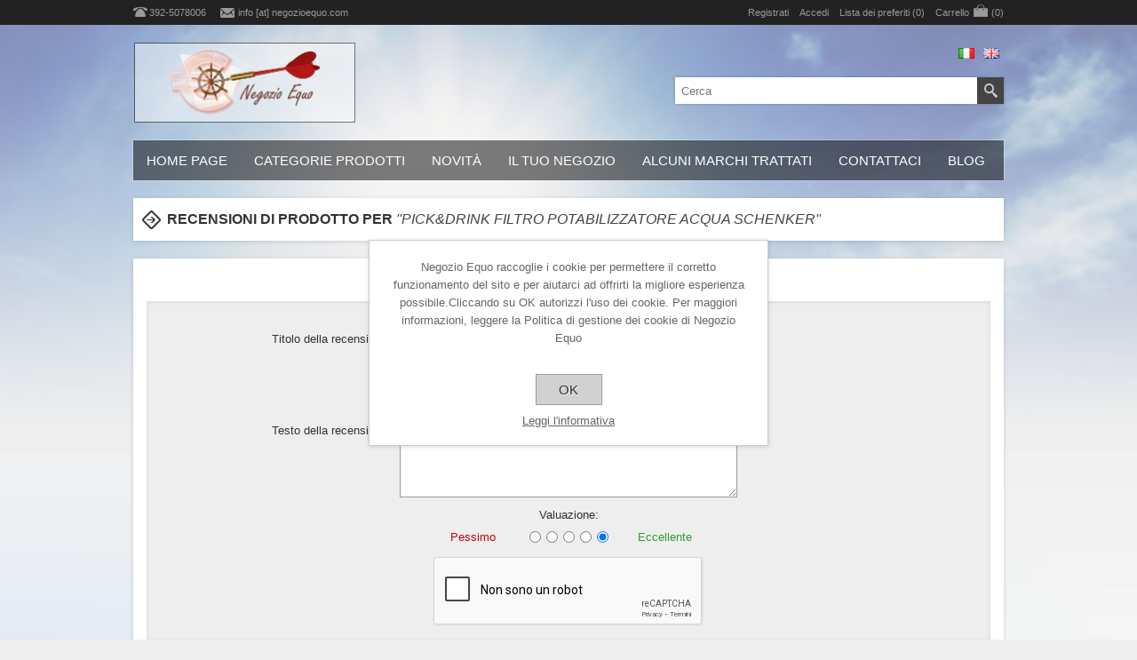

--- FILE ---
content_type: text/html; charset=utf-8
request_url: https://www.negozioequo.com/it/productreviews/541
body_size: 10400
content:
<!DOCTYPE html><html lang=it class=html-product-reviews-page><head><title>Recensioni del prodotto - Pick&amp;Drink filtro potabilizzatore acqua Schenker - Negozio Equo</title><meta charset=UTF-8><meta name=description content="Vendita pannelli solari flessibili per barche e camper, impianti batterie al litio LiFePO4 e produzione di energia. Un sito di vendita online dove potrai avere anche consigli e consulenza specializzata"><meta name=keywords content="batterie al litio LiFePO4 fotovoltaico elettronica nautica pannelli solari flessibili"><meta name=generator content=nopCommerce><meta name=viewport content="width=device-width, initial-scale=1.0, user-scalable=yes, minimum-scale=1.0, maximum-scale=2.0"><script async src="https://www.googletagmanager.com/gtag/js?id=AW-1044643186"></script><script>function gtag(){dataLayer.push(arguments)}window.dataLayer=window.dataLayer||[];gtag("js",new Date);gtag("config","AW-1044643186")</script><link href="/Themes/Alfresco/Content/css/styles.css?ver=4.20" rel=stylesheet><link href="/Themes/Alfresco/Content/css/footable.css?ver=4.20" rel=stylesheet><link href="/Themes/Alfresco/Content/css/mobile.css?ver=4.20" rel=stylesheet><link href="/Themes/Alfresco/Content/css/480.css?ver=4.20" rel=stylesheet><link href="/Themes/Alfresco/Content/css/768.css?ver=4.20" rel=stylesheet><link href="/Themes/Alfresco/Content/css/1024.css?ver=4.20" rel=stylesheet><link href="/Themes/Alfresco/Content/css/1280.css?ver=4.20" rel=stylesheet><link href=/Plugins/SevenSpikes.Nop.Plugins.InstantSearch/Themes/Alfresco/Content/InstantSearch.css rel=stylesheet><link href=/Plugins/SevenSpikes.Nop.Plugins.MegaMenu/Themes/Alfresco/Content/MegaMenu.css rel=stylesheet><link href=/Plugins/SevenSpikes.Nop.Plugins.AjaxCart/Themes/Alfresco/Content/ajaxCart.css rel=stylesheet><link href=/Plugins/SevenSpikes.Nop.Plugins.ProductRibbons/Styles/Ribbons.common.css rel=stylesheet><link href=/Plugins/SevenSpikes.Nop.Plugins.ProductRibbons/Themes/Alfresco/Content/Ribbons.css rel=stylesheet><link href="/Themes/Alfresco/Content/css/theme.custom-1.css?v=11" rel=stylesheet><link href=https://www.negozioequo.com/it/news/rss/2 rel=alternate type=application/rss+xml title="Negozio Equo: News"><link href=https://www.negozioequo.com/it/blog/rss/2 rel=alternate type=application/rss+xml title="Negozio Equo: Blog"><body><div class=ajax-loading-block-window style=display:none></div><div id=dialog-notifications-success title=Notifica style=display:none></div><div id=dialog-notifications-error title=Errore style=display:none></div><div id=dialog-notifications-warning title=Avviso style=display:none></div><div id=bar-notification class=bar-notification-container data-close=Close></div><!--[if lte IE 8]><div style=clear:both;height:59px;text-align:center;position:relative><a href=http://www.microsoft.com/windows/internet-explorer/default.aspx target=_blank> <img src=/Themes/Alfresco/Content/img/ie_warning.jpg height=42 width=820 alt="You are using an outdated browser. For a faster, safer browsing experience, upgrade for free today."> </a></div><![endif]--><div class=master-wrapper-page><div class=header-line><div class=header-links-wrapper><div class=header-contacts><span class=phone>392-5078006</span> <span class=mail><a href="javascript:sevenSpikesCore.AntiSpam(&#34;info&#34;,&#34;negozioequo.com&#34;)">info [at] negozioequo.com</a></span></div><div class=header-links><ul><li><a href="/it/register?returnUrl=%2Fit%2Fproductreviews%2F541" class=ico-register>Registrati</a><li><a href="/it/login?returnUrl=%2Fit%2Fproductreviews%2F541" class=ico-login>Accedi</a><li><a href=/it/wishlist class=ico-wishlist> <span class=wishlist-label>Lista dei preferiti</span> <span class=wishlist-qty>(0)</span> </a><li id=topcartlink><a href=/it/cart class=ico-cart> <span class=cart-label>Carrello</span> <span class=cart-qty>(0)</span> </a></ul></div><div id=flyout-cart class=flyout-cart><div class=mini-shopping-cart><div class=count>Non ci sono articoli nel tuo carrello.</div></div></div></div></div><div class=master-wrapper-content><div class=header><div class=header-logo><a href=/it class=logo> <img alt="Negozio Equo" src="https://www.negozioequo.com/images/thumbs/0002117_Logo Sito NE semitrasparente 50 250x90 border.png"></a></div><div class=header-selectors-wrapper><div class=language-selector><ul class=language-list><li><a href="https://www.negozioequo.com/it/changelanguage/2?returnUrl=%2Fit%2Fproductreviews%2F541" title=Italiano> <img title=Italiano alt=Italiano class=selected src=/images/flags/it.png> </a><li><a href="https://www.negozioequo.com/it/changelanguage/1?returnUrl=%2Fit%2Fproductreviews%2F541" title=English> <img title=English alt=English src=/images/flags/gb.png> </a></ul></div></div><div class="search-box store-search-box"><form method=get id=small-search-box-form action=/it/search><input type=text class=search-box-text id=small-searchterms autocomplete=off name=q placeholder=Cerca aria-label="Search store"> <input type=hidden class=instantSearchResourceElement data-highlightfirstfoundelement=true data-minkeywordlength=3 data-defaultproductsortoption=0 data-instantsearchurl=/it/instantSearchFor data-searchpageurl=/it/search data-searchinproductdescriptions=false data-numberofvisibleproducts=5> <input type=submit class="button-1 search-box-button" value=Search></form></div></div><div class=header-menu><ul class=mega-menu data-isrtlenabled=false data-enableclickfordropdown=false><li><a href=/it title="Home page"><span> Home page</span></a><li class="has-sublist with-dropdown-in-grid"><span class="with-subcategories single-item-categories labelfornextplusbutton">Categorie Prodotti</span><div class="dropdown categories fullWidth boxes-4"><div class=row-wrapper><div class=row><div class=box><div class=picture-title-wrap><div class=title><a href=/it/fotovoltaico title=Fotovoltaico><span>Fotovoltaico</span></a></div><div class=picture><a href=/it/fotovoltaico title="Visualizza i prodotti della categoria Fotovoltaico"> <img class=lazy alt="Immagine per la categoria Fotovoltaico" src="[data-uri]" data-original=https://www.negozioequo.com/images/thumbs/0002158_fotovoltaico_90.jpeg> </a></div></div><ul class=subcategories><li class=subcategory-item><a href=/it/pannelli-solari-flessibili title="Pannelli Solari Flessibili"><span>Pannelli Solari Flessibili</span></a><li class=subcategory-item><a href=/it/pannelli-solari-rigidi title="Pannelli Solari Rigidi"><span>Pannelli Solari Rigidi</span></a><li class=subcategory-item><a href=/it/pannelli-solari-per-la-ricarica-usb title="Pannelli solari per la ricarica USB"><span>Pannelli solari per la ricarica USB</span></a><li class=subcategory-item><a href=/it/solbian-all-in-one title="Solbian All In One"><span>Solbian All In One</span></a><li class=subcategory-item><a href=/it/regolatori-di-tensione title="Regolatori di Carica"><span>Regolatori di Carica</span></a></ul></div><div class=box><div class=picture-title-wrap><div class=title><a href=/it/dissalatori title=Dissalatori><span>Dissalatori</span></a></div><div class=picture><a href=/it/dissalatori title="Visualizza i prodotti della categoria Dissalatori"> <img class=lazy alt="Immagine per la categoria Dissalatori" src="[data-uri]" data-original=https://www.negozioequo.com/images/thumbs/0002131_dissalatori_90.jpeg> </a></div></div></div><div class=box><div class=picture-title-wrap><div class=title><a href=/it/eolico title="Eolici e Idrogeneratori"><span>Eolici e Idrogeneratori</span></a></div><div class=picture><a href=/it/eolico title="Visualizza i prodotti della categoria Eolici e Idrogeneratori"> <img class=lazy alt="Immagine per la categoria Eolici e Idrogeneratori" src="[data-uri]" data-original=https://www.negozioequo.com/images/thumbs/0002135_eolici-e-idrogeneratori_90.jpeg> </a></div></div><ul class=subcategories><li class=subcategory-item><a href=/it/generatori-eolici title="Generatori Eolici"><span>Generatori Eolici</span></a><li class=subcategory-item><a href=/it/accessori-eolico title="Accessori Eolico"><span>Accessori Eolico</span></a></ul></div><div class=box><div class=picture-title-wrap><div class=title><a href=/it/pulizia-e-manutenzione-barca-nautica title="Pulizia e Manutenzione"><span>Pulizia e Manutenzione</span></a></div><div class=picture><a href=/it/pulizia-e-manutenzione-barca-nautica title="Visualizza i prodotti della categoria Pulizia e Manutenzione"> <img class=lazy alt="Immagine per la categoria Pulizia e Manutenzione" src="[data-uri]" data-original=https://www.negozioequo.com/images/thumbs/0002159_pulizia-e-manutenzione_90.jpeg> </a></div></div><ul class=subcategories><li class=subcategory-item><a href=/it/lucidatura-gelcoat-e-vetroresina title="Lucidatura Gelcoat e Vetroresina"><span>Lucidatura Gelcoat e Vetroresina</span></a><li class=subcategory-item><a href=/it/pulizia-e-manutenzione-del-teak title="Pulizia e Manutenzione del Teak"><span>Pulizia e Manutenzione del Teak</span></a></ul></div></div><div class=row><div class=box><div class=picture-title-wrap><div class=title><a href=/it/elettronica-elettricita title=Elettronica-Elettricità><span>Elettronica-Elettricit&#xE0;</span></a></div><div class=picture><a href=/it/elettronica-elettricita title="Visualizza i prodotti della categoria Elettronica-Elettricità"> <img class=lazy alt="Immagine per la categoria Elettronica-Elettricità" src="[data-uri]" data-original=https://www.negozioequo.com/images/thumbs/0003197_elettronica-elettricita_90.jpeg> </a></div></div><ul class=subcategories><li class=subcategory-item><a href=/it/caricabatterie-batterie-servizi title="Tutto per le batterie"><span>Tutto per le batterie</span></a><li class=subcategory-item><a href=/it/stabilizzatori-di-tensioneconvertitori title="Stabilizzatori di tensione/Convertitori"><span>Stabilizzatori di tensione/Convertitori</span></a><li class=subcategory-item><a href=/it/ais-ricevitori-e-trasmettitori title="AIS Ricevitori e Trasmettitori"><span>AIS Ricevitori e Trasmettitori</span></a><li class=subcategory-item><a href=/it/strumenti-di-controllo-e-accessori title="Strumenti di controllo e accessori"><span>Strumenti di controllo e accessori</span></a><li class=subcategory-item><a href=/it/alternatori-e-regolatori title="Alternatori e regolatori"><span>Alternatori e regolatori</span></a><li class=subcategory-item><a href=/it/accessori-elettrici title="Accessori elettrici"><span>Accessori elettrici</span></a><li class=subcategory-item><a href=/it/elettronica-navigazione title=Navigazione><span>Navigazione</span></a><li class=subcategory-item><a href=/it/inverter title=Inverter><span>Inverter</span></a><li class=subcategory-item><a href=/it/protezione-corrosione-galvanica title="Protezione corrosione galvanica"><span>Protezione corrosione galvanica</span></a></ul></div><div class=box><div class=picture-title-wrap><div class=title><a href=/it/victronenergy title="Victron Energy"><span>Victron Energy</span></a></div><div class=picture><a href=/it/victronenergy title="Visualizza i prodotti della categoria Victron Energy"> <img class=lazy alt="Immagine per la categoria Victron Energy" src="[data-uri]" data-original=https://www.negozioequo.com/images/thumbs/0003189_victron-energy_90.jpeg> </a></div></div><ul class=subcategories><li class=subcategory-item><a href=/it/batterie-al-litio-con-bms-integrato title="Batterie al Litio con BMS integrato"><span>Batterie al Litio con BMS integrato</span></a><li class=subcategory-item><a href=/it/batterie-al-litio-con-bms-esterno title="Batterie al Litio con BMS esterno e Bluetooth"><span>Batterie al Litio con BMS esterno e Bluetooth</span></a><li class=subcategory-item><a href=/it/bms-per-batterie-al-litio-victron-energy title="BMS per Batterie al Litio Victron"><span>BMS per Batterie al Litio Victron</span></a><li class=subcategory-item><a href=/it/victron-orion-dc-dc-charger title="DC-DC charger"><span>DC-DC charger</span></a><li class=subcategory-item><a href=/it/victron-multiplus-caricabatterie-inverter title="Multiplus  e Quattro Caricabatterie Inverter"><span>Multiplus e Quattro Caricabatterie Inverter</span></a><li class=subcategory-item><a href=/it/victron-battery-monitor-e-smart-shunt title="Battery Monitor e Smart Shunt"><span>Battery Monitor e Smart Shunt</span></a><li class=subcategory-item><a href=/it/caricabatterie-victron-ac-dc-220v title="Caricabatterie 220 Volt AC-DC"><span>Caricabatterie 220 Volt AC-DC</span></a><li class=subcategory-item><a href=/it/inverter-victron-energy title=Inverter><span>Inverter</span></a><li class=subcategory-item><a href=/it/vicctron-cerbo-gx title="Cerbo GX - Microcomputer"><span>Cerbo GX - Microcomputer</span></a><li class=subcategory-item><a href=/it/victron-regolatori-solari-mppt-smartsolar title="Regolatori Solari MPPT"><span>Regolatori Solari MPPT</span></a><li class="subcategory-item all"><a class=view-all href=/it/victronenergy title="View all"> <span>View all</span> </a></ul></div><div class=box><div class=picture-title-wrap><div class=title><a href=/it/offerte-speciali title="Offerte Speciali"><span>Offerte Speciali</span></a></div><div class=picture><a href=/it/offerte-speciali title="Visualizza i prodotti della categoria Offerte Speciali"> <img class=lazy alt="Immagine per la categoria Offerte Speciali" src="[data-uri]" data-original=https://www.negozioequo.com/images/thumbs/0001511_offerte-speciali_90.png> </a></div></div></div><div class=empty-box></div></div></div></div><li><a href=/it/newproducts title=Novità><span> Novit&#xE0;</span></a><li class=has-sublist><a href=/it/customer/info class=with-subcategories title="Il tuo negozio"><span> Il tuo negozio</span></a><div class=plus-button></div><div class=sublist-wrap><ul class=sublist><li class=back-button><span>back</span><li><a href=/it/cart title="Carrello della Spesa"><span> Carrello della Spesa</span></a><li><a href=/order/history title="I tuoi ordini"><span> I tuoi ordini</span></a><li><a href=/it/wishlist title="I tuoi Preferiti"><span> I tuoi Preferiti</span></a><li><a href=/it/recentlyviewedproducts title="I Prodotti  che hai visto recentemente"><span> I Prodotti che hai visto recentemente</span></a><li><a href=/it/register title=Registrati><span> Registrati</span></a><li><a href=/it/login title=Accedi><span> Accedi</span></a></ul></div><li class=has-sublist><a href=/manufacturer/all class=with-subcategories title="Alcuni marchi Trattati"><span> Alcuni marchi Trattati</span></a><div class=plus-button></div><div class=sublist-wrap><ul class=sublist><li class=back-button><span>back</span><li><a href=/it/victron-energy title="Victron Energy"><span> Victron Energy</span></a><li><a href=/it/solbian title=Solbian><span> Solbian</span></a><li><a href=/it/sterling-power title="Sterling Power"><span> Sterling Power</span></a><li><a href=/it/schenker-dissalatori title="Schenker Dissalatori"><span> Schenker Dissalatori</span></a><li><a href=/it/silentwind title=Silentwind><span> Silentwind</span></a><li><a href=/it/em-trak title=em-Trak><span> em-Trak</span></a><li><a href=/it/ruuvi title=Ruuvi><span> Ruuvi</span></a><li><a href=/it/poli-glow-usa title="Poli Glow USA"><span> Poli Glow USA</span></a><li><a href=/it/quark-elec title=Quark-elec><span> Quark-elec</span></a></ul></div><li><a href=/it/contactus title=Contattaci><span> Contattaci</span></a><li><a href=/it/blog title=Blog><span> Blog</span></a></ul><div class=menu-title><span>Menu</span></div><ul class=mega-menu-responsive><li><a href=/it title="Home page"><span> Home page</span></a><li class=has-sublist><span class="with-subcategories single-item-categories labelfornextplusbutton">Categorie Prodotti</span><div class=plus-button></div><div class=sublist-wrap><ul class=sublist><li class=back-button><span>back</span><li class=has-sublist><a href=/it/fotovoltaico title=Fotovoltaico class=with-subcategories><span>Fotovoltaico</span></a><div class=plus-button></div><div class=sublist-wrap><ul class=sublist><li class=back-button><span>back</span><li><a class=lastLevelCategory href=/it/pannelli-solari-flessibili title="Pannelli Solari Flessibili"><span>Pannelli Solari Flessibili</span></a><li><a class=lastLevelCategory href=/it/pannelli-solari-rigidi title="Pannelli Solari Rigidi"><span>Pannelli Solari Rigidi</span></a><li><a class=lastLevelCategory href=/it/pannelli-solari-per-la-ricarica-usb title="Pannelli solari per la ricarica USB"><span>Pannelli solari per la ricarica USB</span></a><li><a class=lastLevelCategory href=/it/solbian-all-in-one title="Solbian All In One"><span>Solbian All In One</span></a><li><a class=lastLevelCategory href=/it/regolatori-di-tensione title="Regolatori di Carica"><span>Regolatori di Carica</span></a></ul></div><li><a class=lastLevelCategory href=/it/dissalatori title=Dissalatori><span>Dissalatori</span></a><li class=has-sublist><a href=/it/eolico title="Eolici e Idrogeneratori" class=with-subcategories><span>Eolici e Idrogeneratori</span></a><div class=plus-button></div><div class=sublist-wrap><ul class=sublist><li class=back-button><span>back</span><li><a class=lastLevelCategory href=/it/generatori-eolici title="Generatori Eolici"><span>Generatori Eolici</span></a><li><a class=lastLevelCategory href=/it/accessori-eolico title="Accessori Eolico"><span>Accessori Eolico</span></a></ul></div><li class=has-sublist><a href=/it/pulizia-e-manutenzione-barca-nautica title="Pulizia e Manutenzione" class=with-subcategories><span>Pulizia e Manutenzione</span></a><div class=plus-button></div><div class=sublist-wrap><ul class=sublist><li class=back-button><span>back</span><li><a class=lastLevelCategory href=/it/lucidatura-gelcoat-e-vetroresina title="Lucidatura Gelcoat e Vetroresina"><span>Lucidatura Gelcoat e Vetroresina</span></a><li><a class=lastLevelCategory href=/it/pulizia-e-manutenzione-del-teak title="Pulizia e Manutenzione del Teak"><span>Pulizia e Manutenzione del Teak</span></a></ul></div><li class=has-sublist><a href=/it/elettronica-elettricita title=Elettronica-Elettricità class=with-subcategories><span>Elettronica-Elettricit&#xE0;</span></a><div class=plus-button></div><div class=sublist-wrap><ul class=sublist><li class=back-button><span>back</span><li class=has-sublist><a href=/it/caricabatterie-batterie-servizi title="Tutto per le batterie" class=with-subcategories><span>Tutto per le batterie</span></a><div class=plus-button></div><div class=sublist-wrap><ul class=sublist><li class=back-button><span>back</span><li><a class=lastLevelCategory href=/it/caricabatterie-a-220-volt title="Caricabatterie a 220 Volt"><span>Caricabatterie a 220 Volt</span></a><li><a class=lastLevelCategory href=/it/ripartitori-di-carica-isolatori-batterie title="Ripartitori di Carica - Isolatori Batterie"><span>Ripartitori di Carica - Isolatori Batterie</span></a><li class=has-sublist><a href=/it/batterie-servizi-deep-cycle title="Batterie Servizi Deep Cycle" class=with-subcategories><span>Batterie Servizi Deep Cycle</span></a><div class=plus-button></div><div class=sublist-wrap><ul class=sublist><li class=back-button><span>back</span><li><a class=lastLevelCategory href=/it/batterie-agm-deep-cycle title="Batterie AGM Deep Cycle"><span>Batterie AGM Deep Cycle</span></a><li><a class=lastLevelCategory href=/it/batterie-gel-deep-cycle title="Batterie GEL Deep Cycle"><span>Batterie GEL Deep Cycle</span></a><li><a class=lastLevelCategory href=/it/batterie-al-litio-lifepo4 title="Batterie al Litio LiFePO4"><span>Batterie al Litio LiFePO4</span></a></ul></div><li><a class=lastLevelCategory href=/it/controllo-batterie title="Controllo batterie"><span>Controllo batterie</span></a></ul></div><li><a class=lastLevelCategory href=/it/stabilizzatori-di-tensioneconvertitori title="Stabilizzatori di tensione/Convertitori"><span>Stabilizzatori di tensione/Convertitori</span></a><li><a class=lastLevelCategory href=/it/ais-ricevitori-e-trasmettitori title="AIS Ricevitori e Trasmettitori"><span>AIS Ricevitori e Trasmettitori</span></a><li><a class=lastLevelCategory href=/it/strumenti-di-controllo-e-accessori title="Strumenti di controllo e accessori"><span>Strumenti di controllo e accessori</span></a><li><a class=lastLevelCategory href=/it/alternatori-e-regolatori title="Alternatori e regolatori"><span>Alternatori e regolatori</span></a><li><a class=lastLevelCategory href=/it/accessori-elettrici title="Accessori elettrici"><span>Accessori elettrici</span></a><li><a class=lastLevelCategory href=/it/elettronica-navigazione title=Navigazione><span>Navigazione</span></a><li><a class=lastLevelCategory href=/it/inverter title=Inverter><span>Inverter</span></a><li><a class=lastLevelCategory href=/it/protezione-corrosione-galvanica title="Protezione corrosione galvanica"><span>Protezione corrosione galvanica</span></a></ul></div><li class=has-sublist><a href=/it/victronenergy title="Victron Energy" class=with-subcategories><span>Victron Energy</span></a><div class=plus-button></div><div class=sublist-wrap><ul class=sublist><li class=back-button><span>back</span><li><a class=lastLevelCategory href=/it/batterie-al-litio-con-bms-integrato title="Batterie al Litio con BMS integrato"><span>Batterie al Litio con BMS integrato</span></a><li><a class=lastLevelCategory href=/it/batterie-al-litio-con-bms-esterno title="Batterie al Litio con BMS esterno e Bluetooth"><span>Batterie al Litio con BMS esterno e Bluetooth</span></a><li><a class=lastLevelCategory href=/it/bms-per-batterie-al-litio-victron-energy title="BMS per Batterie al Litio Victron"><span>BMS per Batterie al Litio Victron</span></a><li><a class=lastLevelCategory href=/it/victron-orion-dc-dc-charger title="DC-DC charger"><span>DC-DC charger</span></a><li><a class=lastLevelCategory href=/it/victron-multiplus-caricabatterie-inverter title="Multiplus  e Quattro Caricabatterie Inverter"><span>Multiplus e Quattro Caricabatterie Inverter</span></a><li><a class=lastLevelCategory href=/it/victron-battery-monitor-e-smart-shunt title="Battery Monitor e Smart Shunt"><span>Battery Monitor e Smart Shunt</span></a><li><a class=lastLevelCategory href=/it/caricabatterie-victron-ac-dc-220v title="Caricabatterie 220 Volt AC-DC"><span>Caricabatterie 220 Volt AC-DC</span></a><li><a class=lastLevelCategory href=/it/inverter-victron-energy title=Inverter><span>Inverter</span></a><li><a class=lastLevelCategory href=/it/vicctron-cerbo-gx title="Cerbo GX - Microcomputer"><span>Cerbo GX - Microcomputer</span></a><li><a class=lastLevelCategory href=/it/victron-regolatori-solari-mppt-smartsolar title="Regolatori Solari MPPT"><span>Regolatori Solari MPPT</span></a><li><a class=view-all href=/it/victronenergy title="View all"> <span>View all</span> </a></ul></div><li><a class=lastLevelCategory href=/it/offerte-speciali title="Offerte Speciali"><span>Offerte Speciali</span></a></ul></div><li><a href=/it/newproducts title=Novità><span> Novit&#xE0;</span></a><li class=has-sublist><a href=/it/customer/info class=with-subcategories title="Il tuo negozio"><span> Il tuo negozio</span></a><div class=plus-button></div><div class=sublist-wrap><ul class=sublist><li class=back-button><span>back</span><li><a href=/it/cart title="Carrello della Spesa"><span> Carrello della Spesa</span></a><li><a href=/order/history title="I tuoi ordini"><span> I tuoi ordini</span></a><li><a href=/it/wishlist title="I tuoi Preferiti"><span> I tuoi Preferiti</span></a><li><a href=/it/recentlyviewedproducts title="I Prodotti  che hai visto recentemente"><span> I Prodotti che hai visto recentemente</span></a><li><a href=/it/register title=Registrati><span> Registrati</span></a><li><a href=/it/login title=Accedi><span> Accedi</span></a></ul></div><li class=has-sublist><a href=/manufacturer/all class=with-subcategories title="Alcuni marchi Trattati"><span> Alcuni marchi Trattati</span></a><div class=plus-button></div><div class=sublist-wrap><ul class=sublist><li class=back-button><span>back</span><li><a href=/it/victron-energy title="Victron Energy"><span> Victron Energy</span></a><li><a href=/it/solbian title=Solbian><span> Solbian</span></a><li><a href=/it/sterling-power title="Sterling Power"><span> Sterling Power</span></a><li><a href=/it/schenker-dissalatori title="Schenker Dissalatori"><span> Schenker Dissalatori</span></a><li><a href=/it/silentwind title=Silentwind><span> Silentwind</span></a><li><a href=/it/em-trak title=em-Trak><span> em-Trak</span></a><li><a href=/it/ruuvi title=Ruuvi><span> Ruuvi</span></a><li><a href=/it/poli-glow-usa title="Poli Glow USA"><span> Poli Glow USA</span></a><li><a href=/it/quark-elec title=Quark-elec><span> Quark-elec</span></a></ul></div><li><a href=/it/contactus title=Contattaci><span> Contattaci</span></a><li><a href=/it/blog title=Blog><span> Blog</span></a></ul></div><div class=ajaxCartInfo data-getajaxcartbuttonurl=/NopAjaxCart/GetAjaxCartButtonsAjax data-productpageaddtocartbuttonselector=input.add-to-cart-button data-productboxaddtocartbuttonselector=input.product-box-add-to-cart-button data-productboxproductitemelementselector=.product-item data-enableonproductpage=True data-enableoncatalogpages=True data-minishoppingcartquatityformattingresource=({0}) data-miniwishlistquatityformattingresource=({0}) data-addtowishlistbuttonselector=.add-to-wishlist-button></div><input id=addProductVariantToCartUrl name=addProductVariantToCartUrl type=hidden value=/it/AddProductFromProductDetailsPageToCartAjax> <input id=addProductToCartUrl name=addProductToCartUrl type=hidden value=/it/AddProductToCartAjax> <input id=miniShoppingCartUrl name=miniShoppingCartUrl type=hidden value=/it/MiniShoppingCart> <input id=flyoutShoppingCartUrl name=flyoutShoppingCartUrl type=hidden value=/it/NopAjaxCartFlyoutShoppingCart> <input id=checkProductAttributesUrl name=checkProductAttributesUrl type=hidden value=/it/CheckIfProductOrItsAssociatedProductsHasAttributes> <input id=getMiniProductDetailsViewUrl name=getMiniProductDetailsViewUrl type=hidden value=/it/GetMiniProductDetailsView> <input id=flyoutShoppingCartPanelSelector name=flyoutShoppingCartPanelSelector type=hidden value=#flyout-cart> <input id=shoppingCartMenuLinkSelector name=shoppingCartMenuLinkSelector type=hidden value=".header-links .cart-qty"> <input id=wishlistMenuLinkSelector name=wishlistMenuLinkSelector type=hidden value=span.wishlist-qty><div id=product-ribbon-info data-productid=0 data-productboxselector=".product-item, .item-holder" data-productboxpicturecontainerselector=".picture, .item-picture" data-productpagepicturesparentcontainerselector=.product-essential data-productpagebugpicturecontainerselector=.picture data-retrieveproductribbonsurl=/it/RetrieveProductRibbons></div><div class=ajax-loading-block-window style=display:none><div class=loading-image></div></div><div class=master-column-wrapper><div class=center-1><div class="page product-reviews-page"><div class=page-title><h1>Recensioni di prodotto per <a href=/it/filtro-potabilizzatore-acqua-pick-and-drink-schenker>Pick&amp;Drink filtro potabilizzatore acqua Schenker</a></h1></div><div class=page-body><div class=write-review id=review-form><div class=title><strong>Scrivi la tua recensione</strong></div><form method=post action=/it/productreviews/541><div class="message-error validation-summary-errors"><ul><li>Possono scrivere recensioni solo gli utenti registrati<li>Puoi recensire il prodotto solo se l&#x27;hai acquistato</ul></div><div class=fieldset><div class=form-fields><div class=inputs><label for=AddProductReview_Title>Titolo della recensione:</label> <input class=review-title disabled type=text id=AddProductReview_Title name=AddProductReview.Title> <span class=required>*</span> <span class=field-validation-valid data-valmsg-for=AddProductReview.Title data-valmsg-replace=true></span></div><div class=inputs><label for=AddProductReview_ReviewText>Testo della recensione:</label> <textarea class=review-text id=AddProductReview_ReviewText name=AddProductReview.ReviewText disabled></textarea> <span class=required>*</span> <span class=field-validation-valid data-valmsg-for=AddProductReview.ReviewText data-valmsg-replace=true></span></div><div class=review-rating><label for=AddProductReview_Rating>Valuazione:</label><ul><li class="label first">Pessimo<li class=rating-options><input value=1 type=radio id=addproductrating_1 aria-label=Pessimo data-val=true data-val-required="The Valuazione field is required." name=AddProductReview.Rating> <input value=2 type=radio id=addproductrating_2 aria-label="Not good" name=AddProductReview.Rating> <input value=3 type=radio id=addproductrating_3 aria-label=reviews.fields.rating.notgoodnotexcellent name=AddProductReview.Rating> <input value=4 type=radio id=addproductrating_4 aria-label=Good name=AddProductReview.Rating> <input value=5 type=radio id=addproductrating_5 aria-label=Eccellente checked name=AddProductReview.Rating><li class="label last">Eccellente</ul></div><div class=captcha-box><div><script>var onloadCallbackcaptcha_1532389838=function(){grecaptcha.render("captcha_1532389838",{sitekey:"6LdktBkUAAAAACIgchDnLBD6MWEOUF02it0VXgig",theme:"light"})}</script><div id=captcha_1532389838></div><script async defer src="https://www.google.com/recaptcha/api.js?onload=onloadCallbackcaptcha_1532389838&amp;render=explicit&amp;hl=it"></script></div></div></div></div><div class=buttons><input type=submit name=add-review class="button-1 write-product-review-button" value="Invia recensione"></div><input name=__RequestVerificationToken type=hidden value=CfDJ8FJpJi1a2LJPvgxWWab1RaIVDgG8Xrw5_w5a9nMst4UDC9lF8ct1jtBfPTkYBtBrNNk2btVFPNlQdpxY9OGRtMM8MSOMEm5UGtlVvE2JUmgAKHLOR1vcbioUrvIk6YHGDqxWqQ3LbMn4pFPDzPH8OY0></form></div></div></div></div></div></div><div class=footer><div class=footer-upper><div class="footer-block footer-block-first"><h3 class=title>Azienda</h3><ul class=footer-menu><li><a href=/it/chi-siamo>Chi Siamo</a><li><a href=/it/conditionsofuse>Condizioni di vendita</a><li><a href=/it/privacy>Privacy</a><li><a href=/it/shippinginfo>Spedizioni e Resi</a></ul></div><div class=footer-block><h3 class=title>Servizio Clienti</h3><ul class=footer-menu><li><a href=/it/sitemap>Mappa del sito</a><li><a href=/it/contactus>Contattaci</a></ul></div><div class=footer-block><h3 class=title>Il mio profilo</h3><ul class=footer-menu><li><a href=/it/customer/info>Il mio profilo</a><li><a href=/it/order/history>I miei ordini</a><li><a href=/it/customer/addresses>Indirizzi</a><li><a href=/it/wishlist>Lista dei preferiti</a></ul></div><div class=footer-block><h3 class=title>L'offerta</h3><ul class=footer-menu><li><a href=/it/newproducts>I nuovi prodotti</a><li><a href=/it/recentlyviewedproducts>Ultimi prodotti visti</a><li><a href=/it/search>Cerca</a></ul></div></div><div class=footer-lower><div class=accepted-payment-methods><h3 class=title>Modalità di Pagamento</h3><ul><li class=method1><li class=method2><li class=method3><li class=method4><li class=method5></ul></div><div class=social-sharing><h3 class=title>Seguici</h3><ul><li><a target=_blank class=facebook href=https://www.facebook.com/negozioequo aria-label=Facebook></a><li><a target=_blank class=youtube href=https://www.youtube.com/channel/UCvCTixFyhJdXFy14z6Wuwkg aria-label=YouTube></a><li><a class=rss href=/it/news/rss/2 aria-label=RSS></a></ul></div><div class=subscribe-to-newsletter></div></div></div><div class=bottom><div class=center><div class=footer-powered-by>Powered by <a href="https://www.nopcommerce.com/">nopCommerce</a></div><div class=footer-designed-by>Designed by <a href="https://www.nop-templates.com/" target=_blank>Nop-Templates.com</a></div><div class=footer-disclaimer>Copyright &copy; 2026 Negozio Equo PIVA: 08281210966 REA: MI - 2014726. Tutti i diritti riservati.</div><div class=footer-store-theme></div></div></div></div><div id=eu-cookie-bar-notification class=eu-cookie-bar-notification><div class=content><div class=text>Negozio Equo raccoglie i cookie per permettere il corretto funzionamento del sito e per aiutarci ad offrirti la migliore esperienza possibile.Cliccando su OK autorizzi l'uso dei cookie. Per maggiori informazioni, leggere la Politica di gestione dei cookie di Negozio Equo</div><div class=buttons-more><button type=button class="ok-button button-1" id=eu-cookie-ok>OK</button> <a class=learn-more href=/it/privacy>Leggi l'informativa</a></div></div></div><script src=/bundles/uabcvpqgkj7ecfjag6lwxe7demxrx5ggpjnbyir6zvg.min.js></script><script>$(document).ready(function(){$(".header-links-wrapper").on("mouseenter","#topcartlink",function(){$("#flyout-cart").addClass("active")});$(".header-links-wrapper").on("mouseleave","#topcartlink",function(){$("#flyout-cart").removeClass("active")});$(".header-links-wrapper").on("mouseenter","#flyout-cart",function(){$("#flyout-cart").addClass("active")});$(".header-links-wrapper").on("mouseleave","#flyout-cart",function(){$("#flyout-cart").removeClass("active")})})</script><script>AjaxCart.init(!1,".header-links .cart-qty",".header-links .wishlist-qty","#flyout-cart")</script><script id=instantSearchItemTemplate type=text/x-kendo-template>
    <div class="instant-search-item" data-url="${ data.CustomProperties.Url }">
        <a href="${ data.CustomProperties.Url }">
            <div class="img-block">
                <img src="${ data.DefaultPictureModel.ImageUrl }" alt="${ data.Name }" title="${ data.Name }" style="border: none">
            </div>
            <div class="detail">
                <div class="title">${ data.Name }</div>
                <div class="price"># var price = ""; if (data.ProductPrice.Price) { price = data.ProductPrice.Price } # #= price #</div>           
            </div>
        </a>
    </div>
</script><script>$("#small-search-box-form").on("submit",function(n){$("#small-searchterms").val()==""&&(alert("Inserisci la parola chiave di ricerca"),$("#small-searchterms").focus(),n.preventDefault())})</script><script>$(document).ready(function(){$("#eu-cookie-bar-notification").show();$("#eu-cookie-ok").on("click",function(){$.ajax({cache:!1,type:"POST",url:"/eucookielawaccept",dataType:"json",success:function(){$("#eu-cookie-bar-notification").hide()},error:function(){alert("Cannot store value")}})})})</script>

--- FILE ---
content_type: text/html; charset=utf-8
request_url: https://www.google.com/recaptcha/api2/anchor?ar=1&k=6LdktBkUAAAAACIgchDnLBD6MWEOUF02it0VXgig&co=aHR0cHM6Ly93d3cubmVnb3ppb2VxdW8uY29tOjQ0Mw..&hl=it&v=PoyoqOPhxBO7pBk68S4YbpHZ&theme=light&size=normal&anchor-ms=20000&execute-ms=30000&cb=wdzdtnj97los
body_size: 49378
content:
<!DOCTYPE HTML><html dir="ltr" lang="it"><head><meta http-equiv="Content-Type" content="text/html; charset=UTF-8">
<meta http-equiv="X-UA-Compatible" content="IE=edge">
<title>reCAPTCHA</title>
<style type="text/css">
/* cyrillic-ext */
@font-face {
  font-family: 'Roboto';
  font-style: normal;
  font-weight: 400;
  font-stretch: 100%;
  src: url(//fonts.gstatic.com/s/roboto/v48/KFO7CnqEu92Fr1ME7kSn66aGLdTylUAMa3GUBHMdazTgWw.woff2) format('woff2');
  unicode-range: U+0460-052F, U+1C80-1C8A, U+20B4, U+2DE0-2DFF, U+A640-A69F, U+FE2E-FE2F;
}
/* cyrillic */
@font-face {
  font-family: 'Roboto';
  font-style: normal;
  font-weight: 400;
  font-stretch: 100%;
  src: url(//fonts.gstatic.com/s/roboto/v48/KFO7CnqEu92Fr1ME7kSn66aGLdTylUAMa3iUBHMdazTgWw.woff2) format('woff2');
  unicode-range: U+0301, U+0400-045F, U+0490-0491, U+04B0-04B1, U+2116;
}
/* greek-ext */
@font-face {
  font-family: 'Roboto';
  font-style: normal;
  font-weight: 400;
  font-stretch: 100%;
  src: url(//fonts.gstatic.com/s/roboto/v48/KFO7CnqEu92Fr1ME7kSn66aGLdTylUAMa3CUBHMdazTgWw.woff2) format('woff2');
  unicode-range: U+1F00-1FFF;
}
/* greek */
@font-face {
  font-family: 'Roboto';
  font-style: normal;
  font-weight: 400;
  font-stretch: 100%;
  src: url(//fonts.gstatic.com/s/roboto/v48/KFO7CnqEu92Fr1ME7kSn66aGLdTylUAMa3-UBHMdazTgWw.woff2) format('woff2');
  unicode-range: U+0370-0377, U+037A-037F, U+0384-038A, U+038C, U+038E-03A1, U+03A3-03FF;
}
/* math */
@font-face {
  font-family: 'Roboto';
  font-style: normal;
  font-weight: 400;
  font-stretch: 100%;
  src: url(//fonts.gstatic.com/s/roboto/v48/KFO7CnqEu92Fr1ME7kSn66aGLdTylUAMawCUBHMdazTgWw.woff2) format('woff2');
  unicode-range: U+0302-0303, U+0305, U+0307-0308, U+0310, U+0312, U+0315, U+031A, U+0326-0327, U+032C, U+032F-0330, U+0332-0333, U+0338, U+033A, U+0346, U+034D, U+0391-03A1, U+03A3-03A9, U+03B1-03C9, U+03D1, U+03D5-03D6, U+03F0-03F1, U+03F4-03F5, U+2016-2017, U+2034-2038, U+203C, U+2040, U+2043, U+2047, U+2050, U+2057, U+205F, U+2070-2071, U+2074-208E, U+2090-209C, U+20D0-20DC, U+20E1, U+20E5-20EF, U+2100-2112, U+2114-2115, U+2117-2121, U+2123-214F, U+2190, U+2192, U+2194-21AE, U+21B0-21E5, U+21F1-21F2, U+21F4-2211, U+2213-2214, U+2216-22FF, U+2308-230B, U+2310, U+2319, U+231C-2321, U+2336-237A, U+237C, U+2395, U+239B-23B7, U+23D0, U+23DC-23E1, U+2474-2475, U+25AF, U+25B3, U+25B7, U+25BD, U+25C1, U+25CA, U+25CC, U+25FB, U+266D-266F, U+27C0-27FF, U+2900-2AFF, U+2B0E-2B11, U+2B30-2B4C, U+2BFE, U+3030, U+FF5B, U+FF5D, U+1D400-1D7FF, U+1EE00-1EEFF;
}
/* symbols */
@font-face {
  font-family: 'Roboto';
  font-style: normal;
  font-weight: 400;
  font-stretch: 100%;
  src: url(//fonts.gstatic.com/s/roboto/v48/KFO7CnqEu92Fr1ME7kSn66aGLdTylUAMaxKUBHMdazTgWw.woff2) format('woff2');
  unicode-range: U+0001-000C, U+000E-001F, U+007F-009F, U+20DD-20E0, U+20E2-20E4, U+2150-218F, U+2190, U+2192, U+2194-2199, U+21AF, U+21E6-21F0, U+21F3, U+2218-2219, U+2299, U+22C4-22C6, U+2300-243F, U+2440-244A, U+2460-24FF, U+25A0-27BF, U+2800-28FF, U+2921-2922, U+2981, U+29BF, U+29EB, U+2B00-2BFF, U+4DC0-4DFF, U+FFF9-FFFB, U+10140-1018E, U+10190-1019C, U+101A0, U+101D0-101FD, U+102E0-102FB, U+10E60-10E7E, U+1D2C0-1D2D3, U+1D2E0-1D37F, U+1F000-1F0FF, U+1F100-1F1AD, U+1F1E6-1F1FF, U+1F30D-1F30F, U+1F315, U+1F31C, U+1F31E, U+1F320-1F32C, U+1F336, U+1F378, U+1F37D, U+1F382, U+1F393-1F39F, U+1F3A7-1F3A8, U+1F3AC-1F3AF, U+1F3C2, U+1F3C4-1F3C6, U+1F3CA-1F3CE, U+1F3D4-1F3E0, U+1F3ED, U+1F3F1-1F3F3, U+1F3F5-1F3F7, U+1F408, U+1F415, U+1F41F, U+1F426, U+1F43F, U+1F441-1F442, U+1F444, U+1F446-1F449, U+1F44C-1F44E, U+1F453, U+1F46A, U+1F47D, U+1F4A3, U+1F4B0, U+1F4B3, U+1F4B9, U+1F4BB, U+1F4BF, U+1F4C8-1F4CB, U+1F4D6, U+1F4DA, U+1F4DF, U+1F4E3-1F4E6, U+1F4EA-1F4ED, U+1F4F7, U+1F4F9-1F4FB, U+1F4FD-1F4FE, U+1F503, U+1F507-1F50B, U+1F50D, U+1F512-1F513, U+1F53E-1F54A, U+1F54F-1F5FA, U+1F610, U+1F650-1F67F, U+1F687, U+1F68D, U+1F691, U+1F694, U+1F698, U+1F6AD, U+1F6B2, U+1F6B9-1F6BA, U+1F6BC, U+1F6C6-1F6CF, U+1F6D3-1F6D7, U+1F6E0-1F6EA, U+1F6F0-1F6F3, U+1F6F7-1F6FC, U+1F700-1F7FF, U+1F800-1F80B, U+1F810-1F847, U+1F850-1F859, U+1F860-1F887, U+1F890-1F8AD, U+1F8B0-1F8BB, U+1F8C0-1F8C1, U+1F900-1F90B, U+1F93B, U+1F946, U+1F984, U+1F996, U+1F9E9, U+1FA00-1FA6F, U+1FA70-1FA7C, U+1FA80-1FA89, U+1FA8F-1FAC6, U+1FACE-1FADC, U+1FADF-1FAE9, U+1FAF0-1FAF8, U+1FB00-1FBFF;
}
/* vietnamese */
@font-face {
  font-family: 'Roboto';
  font-style: normal;
  font-weight: 400;
  font-stretch: 100%;
  src: url(//fonts.gstatic.com/s/roboto/v48/KFO7CnqEu92Fr1ME7kSn66aGLdTylUAMa3OUBHMdazTgWw.woff2) format('woff2');
  unicode-range: U+0102-0103, U+0110-0111, U+0128-0129, U+0168-0169, U+01A0-01A1, U+01AF-01B0, U+0300-0301, U+0303-0304, U+0308-0309, U+0323, U+0329, U+1EA0-1EF9, U+20AB;
}
/* latin-ext */
@font-face {
  font-family: 'Roboto';
  font-style: normal;
  font-weight: 400;
  font-stretch: 100%;
  src: url(//fonts.gstatic.com/s/roboto/v48/KFO7CnqEu92Fr1ME7kSn66aGLdTylUAMa3KUBHMdazTgWw.woff2) format('woff2');
  unicode-range: U+0100-02BA, U+02BD-02C5, U+02C7-02CC, U+02CE-02D7, U+02DD-02FF, U+0304, U+0308, U+0329, U+1D00-1DBF, U+1E00-1E9F, U+1EF2-1EFF, U+2020, U+20A0-20AB, U+20AD-20C0, U+2113, U+2C60-2C7F, U+A720-A7FF;
}
/* latin */
@font-face {
  font-family: 'Roboto';
  font-style: normal;
  font-weight: 400;
  font-stretch: 100%;
  src: url(//fonts.gstatic.com/s/roboto/v48/KFO7CnqEu92Fr1ME7kSn66aGLdTylUAMa3yUBHMdazQ.woff2) format('woff2');
  unicode-range: U+0000-00FF, U+0131, U+0152-0153, U+02BB-02BC, U+02C6, U+02DA, U+02DC, U+0304, U+0308, U+0329, U+2000-206F, U+20AC, U+2122, U+2191, U+2193, U+2212, U+2215, U+FEFF, U+FFFD;
}
/* cyrillic-ext */
@font-face {
  font-family: 'Roboto';
  font-style: normal;
  font-weight: 500;
  font-stretch: 100%;
  src: url(//fonts.gstatic.com/s/roboto/v48/KFO7CnqEu92Fr1ME7kSn66aGLdTylUAMa3GUBHMdazTgWw.woff2) format('woff2');
  unicode-range: U+0460-052F, U+1C80-1C8A, U+20B4, U+2DE0-2DFF, U+A640-A69F, U+FE2E-FE2F;
}
/* cyrillic */
@font-face {
  font-family: 'Roboto';
  font-style: normal;
  font-weight: 500;
  font-stretch: 100%;
  src: url(//fonts.gstatic.com/s/roboto/v48/KFO7CnqEu92Fr1ME7kSn66aGLdTylUAMa3iUBHMdazTgWw.woff2) format('woff2');
  unicode-range: U+0301, U+0400-045F, U+0490-0491, U+04B0-04B1, U+2116;
}
/* greek-ext */
@font-face {
  font-family: 'Roboto';
  font-style: normal;
  font-weight: 500;
  font-stretch: 100%;
  src: url(//fonts.gstatic.com/s/roboto/v48/KFO7CnqEu92Fr1ME7kSn66aGLdTylUAMa3CUBHMdazTgWw.woff2) format('woff2');
  unicode-range: U+1F00-1FFF;
}
/* greek */
@font-face {
  font-family: 'Roboto';
  font-style: normal;
  font-weight: 500;
  font-stretch: 100%;
  src: url(//fonts.gstatic.com/s/roboto/v48/KFO7CnqEu92Fr1ME7kSn66aGLdTylUAMa3-UBHMdazTgWw.woff2) format('woff2');
  unicode-range: U+0370-0377, U+037A-037F, U+0384-038A, U+038C, U+038E-03A1, U+03A3-03FF;
}
/* math */
@font-face {
  font-family: 'Roboto';
  font-style: normal;
  font-weight: 500;
  font-stretch: 100%;
  src: url(//fonts.gstatic.com/s/roboto/v48/KFO7CnqEu92Fr1ME7kSn66aGLdTylUAMawCUBHMdazTgWw.woff2) format('woff2');
  unicode-range: U+0302-0303, U+0305, U+0307-0308, U+0310, U+0312, U+0315, U+031A, U+0326-0327, U+032C, U+032F-0330, U+0332-0333, U+0338, U+033A, U+0346, U+034D, U+0391-03A1, U+03A3-03A9, U+03B1-03C9, U+03D1, U+03D5-03D6, U+03F0-03F1, U+03F4-03F5, U+2016-2017, U+2034-2038, U+203C, U+2040, U+2043, U+2047, U+2050, U+2057, U+205F, U+2070-2071, U+2074-208E, U+2090-209C, U+20D0-20DC, U+20E1, U+20E5-20EF, U+2100-2112, U+2114-2115, U+2117-2121, U+2123-214F, U+2190, U+2192, U+2194-21AE, U+21B0-21E5, U+21F1-21F2, U+21F4-2211, U+2213-2214, U+2216-22FF, U+2308-230B, U+2310, U+2319, U+231C-2321, U+2336-237A, U+237C, U+2395, U+239B-23B7, U+23D0, U+23DC-23E1, U+2474-2475, U+25AF, U+25B3, U+25B7, U+25BD, U+25C1, U+25CA, U+25CC, U+25FB, U+266D-266F, U+27C0-27FF, U+2900-2AFF, U+2B0E-2B11, U+2B30-2B4C, U+2BFE, U+3030, U+FF5B, U+FF5D, U+1D400-1D7FF, U+1EE00-1EEFF;
}
/* symbols */
@font-face {
  font-family: 'Roboto';
  font-style: normal;
  font-weight: 500;
  font-stretch: 100%;
  src: url(//fonts.gstatic.com/s/roboto/v48/KFO7CnqEu92Fr1ME7kSn66aGLdTylUAMaxKUBHMdazTgWw.woff2) format('woff2');
  unicode-range: U+0001-000C, U+000E-001F, U+007F-009F, U+20DD-20E0, U+20E2-20E4, U+2150-218F, U+2190, U+2192, U+2194-2199, U+21AF, U+21E6-21F0, U+21F3, U+2218-2219, U+2299, U+22C4-22C6, U+2300-243F, U+2440-244A, U+2460-24FF, U+25A0-27BF, U+2800-28FF, U+2921-2922, U+2981, U+29BF, U+29EB, U+2B00-2BFF, U+4DC0-4DFF, U+FFF9-FFFB, U+10140-1018E, U+10190-1019C, U+101A0, U+101D0-101FD, U+102E0-102FB, U+10E60-10E7E, U+1D2C0-1D2D3, U+1D2E0-1D37F, U+1F000-1F0FF, U+1F100-1F1AD, U+1F1E6-1F1FF, U+1F30D-1F30F, U+1F315, U+1F31C, U+1F31E, U+1F320-1F32C, U+1F336, U+1F378, U+1F37D, U+1F382, U+1F393-1F39F, U+1F3A7-1F3A8, U+1F3AC-1F3AF, U+1F3C2, U+1F3C4-1F3C6, U+1F3CA-1F3CE, U+1F3D4-1F3E0, U+1F3ED, U+1F3F1-1F3F3, U+1F3F5-1F3F7, U+1F408, U+1F415, U+1F41F, U+1F426, U+1F43F, U+1F441-1F442, U+1F444, U+1F446-1F449, U+1F44C-1F44E, U+1F453, U+1F46A, U+1F47D, U+1F4A3, U+1F4B0, U+1F4B3, U+1F4B9, U+1F4BB, U+1F4BF, U+1F4C8-1F4CB, U+1F4D6, U+1F4DA, U+1F4DF, U+1F4E3-1F4E6, U+1F4EA-1F4ED, U+1F4F7, U+1F4F9-1F4FB, U+1F4FD-1F4FE, U+1F503, U+1F507-1F50B, U+1F50D, U+1F512-1F513, U+1F53E-1F54A, U+1F54F-1F5FA, U+1F610, U+1F650-1F67F, U+1F687, U+1F68D, U+1F691, U+1F694, U+1F698, U+1F6AD, U+1F6B2, U+1F6B9-1F6BA, U+1F6BC, U+1F6C6-1F6CF, U+1F6D3-1F6D7, U+1F6E0-1F6EA, U+1F6F0-1F6F3, U+1F6F7-1F6FC, U+1F700-1F7FF, U+1F800-1F80B, U+1F810-1F847, U+1F850-1F859, U+1F860-1F887, U+1F890-1F8AD, U+1F8B0-1F8BB, U+1F8C0-1F8C1, U+1F900-1F90B, U+1F93B, U+1F946, U+1F984, U+1F996, U+1F9E9, U+1FA00-1FA6F, U+1FA70-1FA7C, U+1FA80-1FA89, U+1FA8F-1FAC6, U+1FACE-1FADC, U+1FADF-1FAE9, U+1FAF0-1FAF8, U+1FB00-1FBFF;
}
/* vietnamese */
@font-face {
  font-family: 'Roboto';
  font-style: normal;
  font-weight: 500;
  font-stretch: 100%;
  src: url(//fonts.gstatic.com/s/roboto/v48/KFO7CnqEu92Fr1ME7kSn66aGLdTylUAMa3OUBHMdazTgWw.woff2) format('woff2');
  unicode-range: U+0102-0103, U+0110-0111, U+0128-0129, U+0168-0169, U+01A0-01A1, U+01AF-01B0, U+0300-0301, U+0303-0304, U+0308-0309, U+0323, U+0329, U+1EA0-1EF9, U+20AB;
}
/* latin-ext */
@font-face {
  font-family: 'Roboto';
  font-style: normal;
  font-weight: 500;
  font-stretch: 100%;
  src: url(//fonts.gstatic.com/s/roboto/v48/KFO7CnqEu92Fr1ME7kSn66aGLdTylUAMa3KUBHMdazTgWw.woff2) format('woff2');
  unicode-range: U+0100-02BA, U+02BD-02C5, U+02C7-02CC, U+02CE-02D7, U+02DD-02FF, U+0304, U+0308, U+0329, U+1D00-1DBF, U+1E00-1E9F, U+1EF2-1EFF, U+2020, U+20A0-20AB, U+20AD-20C0, U+2113, U+2C60-2C7F, U+A720-A7FF;
}
/* latin */
@font-face {
  font-family: 'Roboto';
  font-style: normal;
  font-weight: 500;
  font-stretch: 100%;
  src: url(//fonts.gstatic.com/s/roboto/v48/KFO7CnqEu92Fr1ME7kSn66aGLdTylUAMa3yUBHMdazQ.woff2) format('woff2');
  unicode-range: U+0000-00FF, U+0131, U+0152-0153, U+02BB-02BC, U+02C6, U+02DA, U+02DC, U+0304, U+0308, U+0329, U+2000-206F, U+20AC, U+2122, U+2191, U+2193, U+2212, U+2215, U+FEFF, U+FFFD;
}
/* cyrillic-ext */
@font-face {
  font-family: 'Roboto';
  font-style: normal;
  font-weight: 900;
  font-stretch: 100%;
  src: url(//fonts.gstatic.com/s/roboto/v48/KFO7CnqEu92Fr1ME7kSn66aGLdTylUAMa3GUBHMdazTgWw.woff2) format('woff2');
  unicode-range: U+0460-052F, U+1C80-1C8A, U+20B4, U+2DE0-2DFF, U+A640-A69F, U+FE2E-FE2F;
}
/* cyrillic */
@font-face {
  font-family: 'Roboto';
  font-style: normal;
  font-weight: 900;
  font-stretch: 100%;
  src: url(//fonts.gstatic.com/s/roboto/v48/KFO7CnqEu92Fr1ME7kSn66aGLdTylUAMa3iUBHMdazTgWw.woff2) format('woff2');
  unicode-range: U+0301, U+0400-045F, U+0490-0491, U+04B0-04B1, U+2116;
}
/* greek-ext */
@font-face {
  font-family: 'Roboto';
  font-style: normal;
  font-weight: 900;
  font-stretch: 100%;
  src: url(//fonts.gstatic.com/s/roboto/v48/KFO7CnqEu92Fr1ME7kSn66aGLdTylUAMa3CUBHMdazTgWw.woff2) format('woff2');
  unicode-range: U+1F00-1FFF;
}
/* greek */
@font-face {
  font-family: 'Roboto';
  font-style: normal;
  font-weight: 900;
  font-stretch: 100%;
  src: url(//fonts.gstatic.com/s/roboto/v48/KFO7CnqEu92Fr1ME7kSn66aGLdTylUAMa3-UBHMdazTgWw.woff2) format('woff2');
  unicode-range: U+0370-0377, U+037A-037F, U+0384-038A, U+038C, U+038E-03A1, U+03A3-03FF;
}
/* math */
@font-face {
  font-family: 'Roboto';
  font-style: normal;
  font-weight: 900;
  font-stretch: 100%;
  src: url(//fonts.gstatic.com/s/roboto/v48/KFO7CnqEu92Fr1ME7kSn66aGLdTylUAMawCUBHMdazTgWw.woff2) format('woff2');
  unicode-range: U+0302-0303, U+0305, U+0307-0308, U+0310, U+0312, U+0315, U+031A, U+0326-0327, U+032C, U+032F-0330, U+0332-0333, U+0338, U+033A, U+0346, U+034D, U+0391-03A1, U+03A3-03A9, U+03B1-03C9, U+03D1, U+03D5-03D6, U+03F0-03F1, U+03F4-03F5, U+2016-2017, U+2034-2038, U+203C, U+2040, U+2043, U+2047, U+2050, U+2057, U+205F, U+2070-2071, U+2074-208E, U+2090-209C, U+20D0-20DC, U+20E1, U+20E5-20EF, U+2100-2112, U+2114-2115, U+2117-2121, U+2123-214F, U+2190, U+2192, U+2194-21AE, U+21B0-21E5, U+21F1-21F2, U+21F4-2211, U+2213-2214, U+2216-22FF, U+2308-230B, U+2310, U+2319, U+231C-2321, U+2336-237A, U+237C, U+2395, U+239B-23B7, U+23D0, U+23DC-23E1, U+2474-2475, U+25AF, U+25B3, U+25B7, U+25BD, U+25C1, U+25CA, U+25CC, U+25FB, U+266D-266F, U+27C0-27FF, U+2900-2AFF, U+2B0E-2B11, U+2B30-2B4C, U+2BFE, U+3030, U+FF5B, U+FF5D, U+1D400-1D7FF, U+1EE00-1EEFF;
}
/* symbols */
@font-face {
  font-family: 'Roboto';
  font-style: normal;
  font-weight: 900;
  font-stretch: 100%;
  src: url(//fonts.gstatic.com/s/roboto/v48/KFO7CnqEu92Fr1ME7kSn66aGLdTylUAMaxKUBHMdazTgWw.woff2) format('woff2');
  unicode-range: U+0001-000C, U+000E-001F, U+007F-009F, U+20DD-20E0, U+20E2-20E4, U+2150-218F, U+2190, U+2192, U+2194-2199, U+21AF, U+21E6-21F0, U+21F3, U+2218-2219, U+2299, U+22C4-22C6, U+2300-243F, U+2440-244A, U+2460-24FF, U+25A0-27BF, U+2800-28FF, U+2921-2922, U+2981, U+29BF, U+29EB, U+2B00-2BFF, U+4DC0-4DFF, U+FFF9-FFFB, U+10140-1018E, U+10190-1019C, U+101A0, U+101D0-101FD, U+102E0-102FB, U+10E60-10E7E, U+1D2C0-1D2D3, U+1D2E0-1D37F, U+1F000-1F0FF, U+1F100-1F1AD, U+1F1E6-1F1FF, U+1F30D-1F30F, U+1F315, U+1F31C, U+1F31E, U+1F320-1F32C, U+1F336, U+1F378, U+1F37D, U+1F382, U+1F393-1F39F, U+1F3A7-1F3A8, U+1F3AC-1F3AF, U+1F3C2, U+1F3C4-1F3C6, U+1F3CA-1F3CE, U+1F3D4-1F3E0, U+1F3ED, U+1F3F1-1F3F3, U+1F3F5-1F3F7, U+1F408, U+1F415, U+1F41F, U+1F426, U+1F43F, U+1F441-1F442, U+1F444, U+1F446-1F449, U+1F44C-1F44E, U+1F453, U+1F46A, U+1F47D, U+1F4A3, U+1F4B0, U+1F4B3, U+1F4B9, U+1F4BB, U+1F4BF, U+1F4C8-1F4CB, U+1F4D6, U+1F4DA, U+1F4DF, U+1F4E3-1F4E6, U+1F4EA-1F4ED, U+1F4F7, U+1F4F9-1F4FB, U+1F4FD-1F4FE, U+1F503, U+1F507-1F50B, U+1F50D, U+1F512-1F513, U+1F53E-1F54A, U+1F54F-1F5FA, U+1F610, U+1F650-1F67F, U+1F687, U+1F68D, U+1F691, U+1F694, U+1F698, U+1F6AD, U+1F6B2, U+1F6B9-1F6BA, U+1F6BC, U+1F6C6-1F6CF, U+1F6D3-1F6D7, U+1F6E0-1F6EA, U+1F6F0-1F6F3, U+1F6F7-1F6FC, U+1F700-1F7FF, U+1F800-1F80B, U+1F810-1F847, U+1F850-1F859, U+1F860-1F887, U+1F890-1F8AD, U+1F8B0-1F8BB, U+1F8C0-1F8C1, U+1F900-1F90B, U+1F93B, U+1F946, U+1F984, U+1F996, U+1F9E9, U+1FA00-1FA6F, U+1FA70-1FA7C, U+1FA80-1FA89, U+1FA8F-1FAC6, U+1FACE-1FADC, U+1FADF-1FAE9, U+1FAF0-1FAF8, U+1FB00-1FBFF;
}
/* vietnamese */
@font-face {
  font-family: 'Roboto';
  font-style: normal;
  font-weight: 900;
  font-stretch: 100%;
  src: url(//fonts.gstatic.com/s/roboto/v48/KFO7CnqEu92Fr1ME7kSn66aGLdTylUAMa3OUBHMdazTgWw.woff2) format('woff2');
  unicode-range: U+0102-0103, U+0110-0111, U+0128-0129, U+0168-0169, U+01A0-01A1, U+01AF-01B0, U+0300-0301, U+0303-0304, U+0308-0309, U+0323, U+0329, U+1EA0-1EF9, U+20AB;
}
/* latin-ext */
@font-face {
  font-family: 'Roboto';
  font-style: normal;
  font-weight: 900;
  font-stretch: 100%;
  src: url(//fonts.gstatic.com/s/roboto/v48/KFO7CnqEu92Fr1ME7kSn66aGLdTylUAMa3KUBHMdazTgWw.woff2) format('woff2');
  unicode-range: U+0100-02BA, U+02BD-02C5, U+02C7-02CC, U+02CE-02D7, U+02DD-02FF, U+0304, U+0308, U+0329, U+1D00-1DBF, U+1E00-1E9F, U+1EF2-1EFF, U+2020, U+20A0-20AB, U+20AD-20C0, U+2113, U+2C60-2C7F, U+A720-A7FF;
}
/* latin */
@font-face {
  font-family: 'Roboto';
  font-style: normal;
  font-weight: 900;
  font-stretch: 100%;
  src: url(//fonts.gstatic.com/s/roboto/v48/KFO7CnqEu92Fr1ME7kSn66aGLdTylUAMa3yUBHMdazQ.woff2) format('woff2');
  unicode-range: U+0000-00FF, U+0131, U+0152-0153, U+02BB-02BC, U+02C6, U+02DA, U+02DC, U+0304, U+0308, U+0329, U+2000-206F, U+20AC, U+2122, U+2191, U+2193, U+2212, U+2215, U+FEFF, U+FFFD;
}

</style>
<link rel="stylesheet" type="text/css" href="https://www.gstatic.com/recaptcha/releases/PoyoqOPhxBO7pBk68S4YbpHZ/styles__ltr.css">
<script nonce="5k0jv__11bjhmSYGm39LMw" type="text/javascript">window['__recaptcha_api'] = 'https://www.google.com/recaptcha/api2/';</script>
<script type="text/javascript" src="https://www.gstatic.com/recaptcha/releases/PoyoqOPhxBO7pBk68S4YbpHZ/recaptcha__it.js" nonce="5k0jv__11bjhmSYGm39LMw">
      
    </script></head>
<body><div id="rc-anchor-alert" class="rc-anchor-alert"></div>
<input type="hidden" id="recaptcha-token" value="[base64]">
<script type="text/javascript" nonce="5k0jv__11bjhmSYGm39LMw">
      recaptcha.anchor.Main.init("[\x22ainput\x22,[\x22bgdata\x22,\x22\x22,\[base64]/[base64]/[base64]/[base64]/[base64]/UltsKytdPUU6KEU8MjA0OD9SW2wrK109RT4+NnwxOTI6KChFJjY0NTEyKT09NTUyOTYmJk0rMTxjLmxlbmd0aCYmKGMuY2hhckNvZGVBdChNKzEpJjY0NTEyKT09NTYzMjA/[base64]/[base64]/[base64]/[base64]/[base64]/[base64]/[base64]\x22,\[base64]\\u003d\\u003d\x22,\x22wrTCszzDijhrCsKsw7DDnsK6wrJoLjjDvwzDnsKFwpRJwo4lw6VIwoUiwpslaBDCtT9hZjc0GsKKTELDqMO3KWzCsXMbCE5yw444wqDCoiE5wogUETDCpTVhw6HDuTVmw5TDl1HDjxYGPsOnw53DhmU/woTDtG9Nw7dvJcKTesKOc8KUOsK6M8KfB09sw7NLw5zDkwkAPCAQwoLCpsKpOAZdwq3Dq08pwqk5w7/[base64]/Cn8KSLsOkPsK3w5J5Q0TCjg3CllZdwqx6DsKyw47DvsKkAcKnSlzDmcOOScOzNMKBFWzCm8Ovw6jCrSzDqQVCwpgoasKEwroAw6HCqsOpCRDCpMOwwoEBECZEw6EFTA1Aw6VldcOXwpjDi8Osa0U1Cg7Di8KAw5nDhGbCo8OeWsKiEn/DvMKeGVDCuDtmJSVmb8KTwr/[base64]/DhMO1wq/ClBEwFsKbwrbChcKnRMKWXTfCqDzDgn/[base64]/On/DohLCo8OFS8OgBCLCrMKOw6Q0w40UwqXDvloXwo/CvzjClcKXwoI3Mgh9w5kAwp7DscOjVALDmwvCpMK/V8OKempXwpDDoCXCgQMqRsOWw4t8ZsKnX3xowr8iSMO+I8K7XsOhJ2cWwqcYwo3Dm8O2wobDs8Oiw79kw5vDhMKcb8O6S8OscljCkmnDqlPDikgfwqHDp8Orw6U9wpvCnsKCAMOgwoprwpXCgMKGw4/DtcKswqLDiGzCigLDlXFuO8KcC8OabAt2wr1dwrBXwpfDkcKLL0rDiHtYScKRBAnDoh8NVcOIwqLDnsOGwrXCjMOxJm/[base64]/Ct8KiwpTChsOEwo8hP8ODw5XDnGk+wrTDucOwwpzDv1YQVcKXwpUNLgZWCMKCw6TDkMKGwrpLSDN9wpUbw4rClV/[base64]/DrsOuwobCpMOlwpnDlsKYbW5fFA9AK1tKHGLDm8KUwqoPw4NmG8K5fsOtw5bCsMOlEMO+wr/CkmwJG8OGPErCjlkkw7PDpBvDq2EYZMONw7YCw5nCoUtOFRHDpMK5w6EjIsKkw7zDh8OnXsOOwqomVDPCi2TDrDBOw6bCgHVEe8KDMEPDmyptw4FRdcKXPMKsGsKvVmgTwpgOwqFJw7oMw5Rjw7fDnS0MUU4XF8KJw5JaGMOQwpDDvcO+O8K+w4jDilZ/LsOoRcKQV1PCrypWwptrw4zCk1xzdxlhw6zCt1IzwphNMcO5N8OqSi4nIR5Pwp7Cn1JSwp/Cm1PCm0XDtcKMU1/CvX1zNcO0w4drw74MJMO/OXYqY8OdVsKsw4R7w4Y3FSpFWcOqw43CtcODGcKbJg3CrMKVMcKywrjDjMONw7Q9w7DDocOiwotiAhA/wpvDocOVaFrDjsOPHcOGwq4sc8OLXWFGSQ7DqcKNUsKAwr/ClsO8cFHCpAPDrVvCghBXEMOvJ8OPwrbDgcOdwpJswo9qXUtWHcOFwpUyN8OveRzCrcKWXHTDmA8hUkheC2LDo8KXwqg/[base64]/w48Rw4PCpcONWsK6w5IewoYSOMOZwpnCssO3wqsuNcKQw7pUwrjCkWHCkMOTw63CmMKrw4ZrOMKoQsKdwqTDmF/[base64]/DuxQJwrxlcATCpsKywrcUC8O2wpRywo3DrFHCuzFxIFXCosOkCMOaPUXDq0fCtyZ1w6rCmWA1L8OawpM/[base64]/[base64]/DvMKVwoDCtMK/cCY1wpFkw5lGXlolw6/[base64]/DtMKnw5ssUsOoIDgVwpI2esOBw7Jdw5/CjnAQWcKzw4R/[base64]/DtcKSOVfClcOPwpllw5nDsRIew7PClcKUeEN5fRPCt3lncMOAc0TDk8KTwr7CsBzCn8Oww6jCv8Kpwro8ccKMLcK6CsOfwoDDmEYxw4dXwqTCs2E6E8KANsK4fDHCpnYaOsK5wrfDhcOwT3cIPmHCh0vCu2DCnGQlBsOEbcOTYkPCtVHDjCfDq1/DmMO5dMOEw7PCmMO8wq5VHz3DlcOHM8O0wpfCpcOgE8KJcAJGS2XDt8OVMcO/F1Yzw7lcw7DDsS0Zw4vDlcKAwoo/w5xxXlUfOypZwqpvwrPCr1s5bcK3w63Dpw4RIEDDriFUKMKgfsOIbRXDs8ODwpI4b8KNBg1dw7V5w7fDp8OSBxvDgkfDssK0G35Tw4/Ct8Kew63CvcOLwpfCnHU0wp/[base64]/woDDj8KFwp5LwqzCpTFHw7LDrMKCw6IYOMOISMKWZn/CvcOmIcKbwoovMWMHT8KMw6NZwqBWA8KZIsKIw7LChBXCicKGIcOUanvDj8OwR8K/[base64]/CMOmw4rCiiPDkVPCsgNbZcOIUDfDtMKzb8OcwrtowonCnDXCu8KZwpxqw5gzwqbCnURYSMKaPncnwpN6w7NDwoXCnDh3MMKNw5RdwoDDpMO5w53CpAgkFmzDqsKUwpsBw7zCii04BsO+GcKYw6Jcw7daVwrDosO/w7bDoD0aw7LCnEAEw4bDjk97wqnDhl0IwrJlLinCrErDncKvwp/CqMKUwrh5w7nCgMKlc0jDucKvUsKdwo5dwpssw4LCtzlWwqEYwqjDhTFAw4zCpcO3woJrRTjCslwpw5XCgG3DkmXCrsO/A8KCVsKJwqvCpcKiwqfCjsKBLsK+wpHDq8KXw4dFw7h/[base64]/DnRHDmMO0w4XDuMO6wrPDjyNbDDk5wo8dWGnDicKQw64Qw4gCw7gUwq/[base64]/DlcOAwrFBeMK1wobDk8KuGsKhVMKTFsK6Hi3CgsKpwrbDn8OjDzpObHfCsC56wpHClg7CqcOlEsOyCMOFfm9XOcK8wqjCl8O3w4UPc8OcOMK0JsOXEMK1w69bwqZbwq7DlUg4w5/Dq3JPw67CmA8vwrTDh1BlKVlydcOrw5oPKsOXF8O5VMKFGsOUcDJ0wqxMVzbDj8K3w7PDlELDrA8Jw7BjbsOhGsKSw7fDvUt2AMOUw6rCn2J3w7XCpcK1wot+w7LDlsKZIhrDicKWbVN/w4fCm8Kxwok3wp0awo7DjipxwpPDhwd5w6bCnsOyOsKCwqASWcKiw6lNw74yw5LDscO8w5FqA8Okw7rCrcKqw5xqwozCncOjw4bDskHCkyYuMBvDhxpXVSp/e8OOYMKew5cTwptcw4PDmwxbw7wVwpXCmAvCrcKUwpjDrMOhEMK3w5BXwql5CHdkA8Odw7EQwo7DgcOnwrLCrlDDm8O6VBAGTsKXBh5fRiAzVznDnmATw6fCtTELRsKgQsORw5/CuUrCpHAewq4uUsKpKHFpwqhWQEPCi8KrwpNZwq4AJnjDny1VLMOSw5E/[base64]/[base64]/[base64]/DhsK3ZivDtsKIN8OnagnDiSw3w5EmA8Kfw4bCvMO3w7YhwqVzwpExaS/DsSLCihYDw6fDr8OkR8ODFlEWwoAAw6HDtcKuw7HCu8O7w4fCjcKow5xtwpUbXQl2wqZxS8KWw6DCqhZBEU9RZcOdw6vDosO/aRjDr1jDqBM/[base64]/V8KHw58gRgXCmD/DmsKhOcKXw6/DiSLCvmsYw43CuMO+wqHCq8KNEinCi8Oqw4QOKgrChcKsCA52QG3DmMOMV04UNcOKJsKxMMKYw77CjsKWTMOBYcKNwqkGDA3DpsOrwqDDlsOXw5EVwpXDqxFgI8OVHTXCmcOJdwlUwrdvw6BMH8KVw5A/w7F8wp3Cm07DuMKuXcKwwqdMwqVLw4nCiQgPw6DDpnPCiMOhw7cuT2J7w7nDt2xewrpvOMOmw6fCvmVjw5nCm8K/[base64]/DlcK7w63DlVnCsmYgwozCuw/DiA9Dw5nCmU0DwrLDtBo3wp7Ctj3Dv3bDk8OPHcOWKcOgN8K7w59qwqrDh0XCmsOLw5Yxw4w8EgEmwrd/NCp1w6hgw417w642woHDgMOhbsKFwrjDtMKfBMOeCWR6M8KkIzbDnUrDrGTCmsKfGsK2McO2wrZMw7HCpn/DvcO2wrvDmcK8fwBMw6wdwo/DqsOlwqI/TjUsQ8KVYSvCkMO6aXLDucKpU8K4WFHDmRQ9QsKKwqvDgwXDlcOVY0k0wr4GwoY+wrkrAlk0wpJIw5vDhk1uAMODSMKvwoRZWUM/J2bCqBk7wrjDnWLDpsKhaELDsMOyA8Oiw47DqcOyG8O6P8OmNV/Dg8OGHCxOw5QAUMKmAcOswqLDun8UKXTDqQ4Dw6FqwohDShE2P8K8V8Kewokew4hzw7J8bMOQwpM5w5xzY8KjBcKEwpImw5zCpsOMZwpJAB3Ct8O5wp/[base64]/[base64]/DsSXDnMOCwqFow57CuicTwq7CjwHDscKHw7nDkloywpkrw6Ekwr/[base64]/Du8O/ZU/DpcOcw7ZORMOrbcKWwrkdWzXDqsKgw67CohTCl8Kbw5LDvnPDt8KIwqguUEFhKXgTwo/Ds8OEXinDnicdccOPw5l4w5dAw6ZDJW/Cn8KTO3vCs8KoHcK2wrXDgztlwrzCqkNpwqhkw4vDgRDDoMOXwopfDMKpwo/Dq8Ofw4fCtsK9wp1mPATCoyFWd8KtwrHCuMK/wrPDqcKHw7fCj8KALcOZTmrCvMO8wqQWCkJ6EMOBOEHCl8KfwpbCg8ORcsK4w6nDhW/DjcKQwpDDn00nw7XCt8KnGsOyMMOTHlxbFcOtQzdsDybCsntTw4tUPgxDBcOMw7LDrHLDpFLDp8OiAMOQV8OtwrjCn8KowojCjDUsw5NWw6kJHCQUwqjDocOoMRc9RcOLw5pgRsKPwq/[base64]/DsMO4w57Cl8K9WcKmw5ELw7lcwqZbwoXCkcOcwpbCrcOiKMKpZHhmbzEMYcKEw6dEw6ACw5Z5wqXClQV9eWJ4NMKODcKJCVrCoMO4I0Ulw4vDosOCworCn3zDvnbCoMOrwrPCnMKww4g9wr3DmsOJw5jCkllwEMK2woLDqcKmw6UrYsOUw5rCm8OcwpUgD8O/BD3CqlQPwp/[base64]/ChMKcwobDkS1gwpZpwrsFw5fDs8KmfsObwowIKsOcDMKWFhDCqsKqwoY1w6PChQHCjhgWeDTCgz4UwpzDkzBhaSjDgDXCusOMGMKwwpEXeQbDssKBD0J/w4bCmsOyw7zCmsK0bcOvwoQebEXCr8OzQ305w4TCj0DCj8K1w4LDiErDskXDh8KCcUtSFcKWw5EOF1LDvMKlwrR/[base64]/Cs8KvJ8OfVsOpZ0pdwrhbewxXXmN/w40tw7DDvsKdIcOAwqLDjkXCrsO+M8OTwpF/w7Qcw6gGY1k0TBzDu3NCccKkwr9+Qx7Dr8K8V29Iwqp/ZcKMPMOsc2kOwqkgMMOyw5LCmsKBfx3CpcO5Jkojw6coVQxefMKcw7HCoHR5b8OUwqnDrMKRw6HDmgjCkcO5w7HDqsOdW8OGwovDs8OLGsK6wqjDqMOZw7U0fMOCwp8/w7/[base64]/AMOdwojCngokXjpiwqjCmcOawq82w6sjw67CvGUdwozDhcOyw7hRRyjDmcOzEEV8Tk7DqcKYwpYKw5dxSsKSd1jCqnQUdcK2w6LDk0FYLmMPwrXCkgNkw5ZxwqDCtzXDknlFZMOdEFvDn8Kbwq8MPXzDuCXDsm1Gw7vCoMKxa8OJwp1/[base64]/wpEcOWMiw77Dn37Cn2rCg8O+w49swpcmVsORwqobw7vCpMOwGFPCg8KsV8KZaMOiw7XCocOfwpDDnBfDkG4QAxrDkjl6GzrCssO6w55vwqXDv8KCw43DsjJkw6syJnPDiQkPwqHCvzDDp0hZwpDDiEfChR/CjMKwwr8OWMKCaMKdw67Dg8OPUUAEwoHDlMOUGDgwWMOIdh/DhDgMw5fDhXZGfcOtwoBLNB7DmWAtw73DtsOFwrEnwp5LwojDn8OUwqFGJ07CqlhOwrxuw4DChsO+WsKQwrfDs8KYCDpxw686MMKWGTLDnztxfXnCssK9SGnCrMK/[base64]/wpLCnsKhPAbCv8KTwonCpRRqw7PCuU4SQsO8UT9nwr3CrBfDs8KCw6rCucOow4Y+M8KBwpPCo8KvUcOIwos4wonDpMKJwoXDjcKpIUYjwpBeKnLDs1/CryrCiz/DtWPDqsOeXRUBw5PChEnDtQYDUgvCr8OGFMOewq/CtsK/NcOZw6zDrsOMw7BVNmcmV1YQUAM8w7fDgsOYwq/DnGgsciIywqLCoT5NfcOhe0RPAsOYfkkXeAHCnsOtwoo2LFDDhnnDmWHClsO+WsOVw48+VsO8w7bDn0/ChkbCuw7Dh8KwP0R6wr8/[base64]/[base64]/wrZvUwBjwpPDrSLDq8KUQMKTEGrDi8K4w67CnkUnwroBV8OYw58Xw6R5AMKkRMO4wr9NAlYbfMO5w6BEUsKiwp7DvsO/NMKWM8O1wrfCmEUrOT0ow4RAUVjDvB/[base64]/[base64]/[base64]/[base64]/QnUEFcKxJGRJN2rDlEo3EsKTw6VyXsKxbFHChjIscCrDjMOgw6/[base64]/Cl8KkDGldw6DDpiwGdSLDnsKPwrgtwptwNFBxb8OowrXDlmbCnMKfQ8KlY8KyNsOSY3bCnMOOw7TDii8iw5zDmMK/woXDqxx8wq3CrcKPwoBJw5BLwrrDu1s4NUTCi8OpXMONw6Jxw7TDrC7CsnMww7Ytw4DChRvDrC5SA8OEO2zCj8KyGxLDtyQBOcK9wr/DpMKWfsK2EEVhw6pTDcKow6bCoMKzw6TCqcO3RQITwp/ChSVWI8KVworCtgksCgHCncKQwpw+wp3DmHJGLcKbwp/DvhHDhE9AwoLDpsO9w7DCjMO3wqFCZMOldHALUcOJbXRPEj9lw5fDjQczwq1VwqNjw4DDiEJHw4bCuyAaw4d5wr8nSRLDksKvwrtewqFxJ05Aw5A6wqjCvMOmZA9iGDHDv2TCgsOSwovDq3xRw5xBw6jCsTHDlsKswo/[base64]/[base64]/[base64]/Dp8KJL8K6wq/Di8K+w40Jw45VO0w+woAbOgnCglPDhMKgM1LCihfDnBxbPMOLwoXDlls7w5bCuMK/JwFRw7rDscOOYcKNKi7DiCbCqx4XwoF+Yj3DnsOOw4oVd33DpQTCosOXNF7CsMKPCB5QVcK7KQU8wrbDgsOCd2UQw716Tjsxw5ozCz/Dg8KDwqAHBsOFw4XCrMO7JA3CqMOAw4XDolHDkMO0w5l/w7sPOjTCtMKYJsO+cR/[base64]/[base64]/DsidKwq7CgGfDtVfCnjTDq8O5w4UAw69HC2fDpMKxwpI1w4MNNMKVw4zDicOvwp7Cug1GwrfCmMKlZMOywqfDisOGw5gfw43ClcKQw74Awo3Cn8O3w7M2w67Dp3E1wojCv8KNwq5Vw5MSwrEsccOyXTbDsWnDscKLwoMbw4nDh8KrSk/ClMKNwq7CtG9qNsKOwpBqw63CsMK4XMKZIhLCtQHCowbDkUElNsKJe1TCg8Kvwop1wqEYcsKWwr3CqyrDkMOMK0TDrWc8D8K/KcK/ICbCoyLCqnLDpHh2YMK5wr3DsDBsFnh7eDVMeGFKw6RzGAzDt17Dn8O9w6nChkwebXrDiQk/[base64]/w77ClsOvw7TCscO2w7HDgQnDjsKKwpQ5w61vw4Y6EsOWXcK7w79ALcKSw77CjMOuw4xLTQdoTAHDrxbDoEvDkULCi1QRVMK3bsOLGMK/Yyxdw7QSOjvDngDCtcOoH8KMw57Cr2B8wplOKcOhAcK8w4NtD8KFS8OpRit9w5oFeSoXD8OQw5PDvUnCnSETwqnDrsODTcOsw6LDqhfCtMKaWMOwShVAEsOSaTVSwqYFwqcrw5B5w6E6w54UOsO6wqEPw4/Du8OSw7gIwqbDuygkacK7VcOXK8OPw4LCsQhxRMK6BMOfaErCsAbDhHPCuQJoSXTDqigtwonCigDClFdCb8K3w43CrMONwrnCvUFtWcOfTz5Aw5gZw4TDtynDqcKdw5tlwoLDq8KwX8KmMsO4ScK/QMOtwo0McsO6FXY2R8KZw7PCgsOWwpnDvMKWwobCjsKDKkNrf23Cg8OQSjNJZ0dmWDZaw43DssKFBC/Cg8OBKm/CkXdRwp88w47CqMO/w5tyAcKlwpMJWQfCscKNwpRGfDzCnGJvw5vDjsO4w5fChGjDpyDDrsOEw4ogwrB4eT4KwrfCpTfDscOqwr4Tw5TDpMOvaMORw6h/woQWw6fCrC7CgcKWFCHDp8KNw5XCjMOQAsKYw41Vw6kZb3JgbzNxQGXDtVUgwpZ/w4bCk8KDw5HDtcK4JcKxwqFRYcKaccKywobCvEwXJTTCgmPCmmDDl8Klw7HDpsOPwpNxw6YwZjzDnDjColnCsDjDrMOdw7lXCsKQwq9kfcKpHMKxB8ODw7HDosKhw6d/wp9Kw77DqzE1wo4PwpHDiCNSU8OBQ8O/w5fDvcOKARwTw7jDmhgQf1dsYHLDscKoC8KiehcYYsOFZMOYwrDDjcOTw6nDjMKRazbCjcOOWsKyw63DuMKkVmHDm1g1w5rDqsK6QybCscO7wobDhl3Co8O9asOUc8OxK8K0w6nCj8OpKMOZw5NawoltDcOVw4l/[base64]/DiMK6wpPCnMKSw6DDrWcUA8Onw4AJwqbCicOOcjbCqsOndSPDqQ3DmUNwwprDrzbDilzDicOLKGPCgMK7w59KfsOPJFMUYi/[base64]/Dg8OAw7Y6dg0hPsKXJQPDm8OqwpQvSjrCpFAAw5jDiMKtd8OYFw3Dhy08w7dBwogKaMOBDsOOw7/CjsO9w4ZlJTsHQHzCkDLDmQnDk8K+w5UHRsKOwrzDkUpoJj/DnB3DpMKQwq/CpSk/w63DgsKEZMOfNGcLw6vCjWgswodzUMOswq/CglTDtsK+wrNAAMOcw6HChCrDoyjDisK8FC16wp0eaDVKVcODwrVuMH3CrcOEwotlw6vDu8KGaRkTwro8wp3DqcOPWDR2TsOTIG9swoUrwpDDoA4+AsK5wr0QP2dPDlpCORgRw6o4esOcMcO2SBLCmcOWbl/DhVzCk8KnZcOJdWILZ8O6w4FGecOpeAPDjcKHJsKsw7VrwpA8KXjDtsO6bMKyXF/CucK4w6wpw48Mw57ChsO8w7hVTEFpWMKCw4EiGMO3wrcWwoJkwrRMEsKnQkvCusOQJ8KtVcO/OBTCnsOMwp7ClsO7QVhLw7HDvD4mPwDChk7DuAEpw5PDkC7CpgkoQF/CkXZkwoPCh8Olw57DqDUnw5TDsMO8w5XCtS1OKMKjwr14wpRtMMOkHAjCtsOtJcKWIGfCv8KNwrMJwok1A8KGwpzCigE1w6rDrsOIC3rCpwEkw6hCw7LCoMO2w5g3wqfDjl8Lw6Ylw4Ydd1bCo8OLMMOBI8ObNMKcLcKWJ3x+djN5dWrCqMOEw6/[base64]/CjsOuwqRxw5nDrQ/ClsOCd8Ozw7TCr8O3wqByw79yw4XCncOawpNAwp96wojCu8KfJsK9f8OwVV0wdMK6w4fCjcODasKdw5fCj0TDksKmT1HDlsOhUh9twrt6WcOaSsOOKMOpOMKMwqLDvCFDwrN0w6cPwrAcw4TCi8K/[base64]/CvMOdw6TCkTN7w4h8wpTDgjXDvcOTEsKPw7LCgMKJw7zCsSbDrMOpwrsyAEjDjsOZwpbDtzFRwo90JB/CmQJsccO9w4PDjV5/wr56P1rDicKIW1lTNFIHw4rCq8OPX3bDoCEhwrwhw6HCscOuQ8KPC8Knw6BNw6N4NsKlwoTCisKqUCnCk1LDpT92wqTCniJyMcK8bghPJmpswo/CvMK3BUZSChHCjsO2woZTw63DncO4b8OWG8Kxw4rCsF1MH3nCsC0uwqAgw5TDrcOmXgRwwrLCgmlWw6fCqcO5J8OKfcKJdA5swrTDrwXCikXCki5pRcKWwrdMXwEUwppIXirDvRUIW8OSw7HCoS80w6jCoDvDmMO3wrrDqmrDjcKXGMOWwqnCmzbCkcONwrTCjB/Cpw9vwoMcwpoVJl3CgcOUw4vDgcOACcO3HynCo8O2Zgs1w5wjGjXDkxjCpn0JH8K/MQfDt3rChMKawrbCocKXaHA2wrPDssO+wqY8w4gIw5rCsTzCucKkw4lHw4tCw69pwp5jPsKxNW/Du8O9w7LDmcOGI8Kzw7HDoHA/[base64]/DqirDv2rCqsKEB0/[base64]/w57DpMO7wrXDpmpIw7PCucOgwooDwofCmSRxwr3DpMO0w7Z5wr0rJcKZNcOZw6nDs2B0dS9+w43Dh8K1woDCqQnDuVnDsQ/Ctn/DmhXDj08Owr4mcATCgcKGw6/Cm8KmwphCHxLCksKfw5fDnklMesOVw6fDpzhNwr1rWlkiwp0XB2nDhmY4w7UJKl19wo3Cu109wq1dCMK/bkbDsHPCh8Obw7nDvcKpTsKZwpYVwq7Cu8K6wpd2EsOxwr/CnsK7MMKYQDfDlcOjEAfDmWhhHMK1wp/[base64]/DnlDDgsOlw6A2wp5/wrrCosORw5TCsWh7w6JDwptKwoDCjBbDnDhmQHpHMcKhwqQVa8K6w7fDtjjDmcOIw75rTsOhW13ClcKoDBofUScKwop6w59paFvCp8OGRVXDkMKMJgU9wrlRVsOFw47CrnvCt3/[base64]/Cg8KKfMONasKtwpvCg0UmdCrDv0tEwrtwZybCnhAJwrbCicKnPVMzwo5dwo15wrg2w7cwKMOWQcOKwrRfwoYMXWDDp309K8K9woTCr3R8wrY1wrzDksOPXsK+TsO2WUQAwrsFwqjCrcKyf8K/AlJyKsOgPD/DiWHDnE3DisKgV8O0w4MfPsO1w7XCq0hDwq3CjsKnNcKFwrrCtlbDk3h2w70/[base64]/DlBAmLgzChR8Zw43DgMOFBA/DqRJ+w5PCg8KowrbCjsKdRHxSZC8+BcKdwp9sI8OpNVgiw4wfw4/DljnChcKPwq00WmNBw55uw4RYw7bDlhbCtMOKw60+wqwKw7HDlG5WHkHDsx3Ck3BTKA07ccKmwqdqTMKJwpnCncKrHcOVwqvCkMORRjx9JwPDkcOZw74VWTjDvng8PjkVOcOVKgjCisKuw7lFcmQYYTzDscKoP8K/BMKBwrzDi8O+KGbDsELDvkIWw4PDisOgfUfDrnMNOmzChh5yw5p/AMK6JhPCrkLDj8KYdTkSD1DDiVoow4tCYUEJw4pCwo1mMG3Do8OFw67CkSkYNsOUKcK3YMOXeXgLGcKnOMKTwqAOw4DCshVrNwjDqR84MMOSf1p+BywJADoVBknDpHfDrTfDjFtYw6UCw6YpGMKyJA5uMcKTw5nDlsObw7PDtydFw542H8KTV8OYEw/CohICw6lucjHDhg7CkcKpw6XCvGgqRCzDmWthVMOxw6l7HDd5dXhPRj4XMHTCpGvCiMKzLQ7DjwzCnwnCox/CpEvDgiXCqS/DnMOtL8OFGUrDvMKcfRY+QSABSQPCnT4oDRMIYcKOwo3CvMOETMOAP8OVLMKuJAUZfixjw6jCoMKzDlpZwo/[base64]/DtR/[base64]/F8OiWzVbw4lkO8OAw6hjwoJnZxUuw7Ezw4TDgcOfOMOaw6rDpArDiFw5aV7DqcKMOTVdw6XCljnCicK/woUOSBTCmMOyKXvDq8O7FioccsKxVMO3w55LYVbDl8Khwq3DowDDs8OXeMKqN8KqOsOUISIZG8OSworDom8pwo80CknDvzLDmivCqsOWIhI6w63ClcOAwqzCjsObwqYewpwkw4Ucw75Cw70ew5zCg8OWwrNowoU8Ty/ClMO1wrRcwp5Nwr9kDMOvUcKdwrbCjsOTw4sJNH/DgMObw7PCgkXDrMKpw6DCrsOJwrkufcOvUsOuS8OUR8OpwoI8dcOeUyNbw7zDriEqw6Fqw7bDjBDDosOxQMOIMjfDrsOFw7TCmgx+wpAINjgLw6gHUsKSF8Osw7lqDC5/w5pGF0TChXJnScO/cQs8XsKnw5fDqC4VYsKvdsKpT8O4DhnDrnPDs8OewoPDg8KewrbDpMOZZ8KbwqcNYsKMw5wGwqfCsAsUw5tow5PDhw7DiCFrO8O7E8OWczR1wqsqOcKCHsONKx9TKkPDpw/Dqm3CmDfDn8O/bsKSwrXDnwsswq8dasKwIzHCvsOmw75WQEVPw6FEw458SsKpwoMGHDLDpzoQw59kwqIeCTwnw77Ck8OVVn/CqXnCksKrZsO7N8KXJQRLRsK/w4DCncO1wopOa8Kjw6poFDlAIWHDu8OWwrF9w7RoEMK0w6gzMWtiOwnDgx9cwo7CvsK7woDCniNewqMbNU/DisKZKUQpw6jDs8Kbfx5jCHPDncOiw5YGw5HDlMKIV0g5wpQZSsOhXMOnZV/Di3caw74EwqvCu8KYE8KaCDQTw7fDsXxvw7rDvcOWwrnCiFwGQiXCn8Kow7NAAEBIPcOTNQ91wpl6woM/VgnDpMO9BcOAwqhsw7AHwpITw6xnwrEBw7jCuxPCsmYzH8OWHjQ1ZsOHOMOgCS3CnDEVcUBVJgIDCMK+wopbw5EGwpnDn8O/OMKWPcOyw53DmMOmeUnDqMKvw43DlQwKwq9qwqXCl8K7NsKyLMOVMxJCwrMzTsOvC2I6wpPDthvDrENmwqh7MT3DlcOHYWhvIB/DtsOgwqIIFcKjw4DCgMO0w6LDgywgRyfCtMKMwr3Dt3IKwqHDh8OFwr8HwqTDlsK/wpTCocKYWzAWwpLCu1rDtH4GwqbCoMOdwq9sHMKJwo0POsK+wqEqCMKpwobDs8KEJ8OyNMK+w6nCvBnDp8K/wqx0OsOJDsOsTMOSw4vDvsOLMcO2MADDrCt/w5thw6TCu8KmZMOjNsObFMOsSX9XUyPCjTjCtMOGD29RwrQ2w5nDvRBlNQ/DrUZqVMKYN8OBw5HCucOtwqnCkFHDk3fDl18tw6/CgwHClcOfwrPDtBTDrcKKwrFiw5tNw4sMw4QUOQPCkBHDuF8fw5zCmjxyPMOCwp0cwp1pTMKrw6PCicOEAsKpwq/DtDnDjTzCugbChMKhJxkowqI1aWEFwrLDnk4dXCvDhsKLN8KrPkzDsMOwGMO2FsKWYV/CuBXDs8O/I3dwfMONMsKMw6rCrGnDkXs+wr/[base64]/[base64]/w4YXwo97VMOfw7YgIMOhw4VfcsKUwpNYOMOpwoInHcKnB8OEN8KGFsOdVMOJNzTCnMKcw7FMwpnDlA7Cl3/CvsKbwo4LVWstIXPDgMORwpzDsCLCkMKfSMOOAg0gXMKAwpF8E8O3w5ckesO3wodjWMOYE8OOw5RWBsKpPMOCwoXCq0gow5giWUvDuW3CrcOewoLDqm5fXRvDvMOuwrMSw6vCkcOLw5TDo3/[base64]/DgsOSCQBEwpYiw74nKVXDpBh3ZcOawqRMwqfDuRtHwqZ3X8O3d8KFwrjCr8Kfwp7CnWV8w7FawpvCssKpw4DDnWPCgMO9EsK0w7/CuA5IeG8sA1TCrMKvwro2w5hawpRmEMKLcsO1wq3DjDrDiB1Lw699LU3Dn8OWwpMTfmtdA8Kxw4gPZcOmE0lZwqBBwqZVIH7CjMOXw7HDqsK4PywHwqPDpcK6wrrDmSDDqjbDv3vCt8OQw7Z2w6Igw6HDnhjCnzRZwrA0cx/DmMKoOyfDsMK2OiDCv8OQc8K/[base64]/CqizCs2d4I1J1X8KNJh1sB0TDr2XCmcOAwoLCs8KHM2vCnWDCvjMADDLCosKDwqpCw7tBw60qwoAoNTvCiXjDiMOub8OSPcKrMT0lw4bCulwhw7jCh23CjcOSVsOOQwTDkMORwq/Dm8KLw5QSw5TCqcOswqLCkn5kw6srJ23CkMKOw6DCqcODVysfYQIxwoopfMKvwrZELcO9wpzDsMOwwpbCncKtw5dnw47Do8OYw4JRwq95wqzDlB8pVMKvflZ5wqbDosOrwr9Yw4Zow4fDoj1RbsKiGMOFOGcjSVN/P30TdifCiR/DhCTCoMKmwrkCw5vDtMO8RHAzSCcZwrVRJcOFwo/[base64]/DsMOVJVRRBVk5dcObOXc3w7YjHcOSw7/DkXV9L23Dr1nCoBotaMKrwqNKXkkVMxjChcKsw7lOF8KwX8OQfB1yw6R9wp/[base64]/cFBiW3zCoMOfXMK/w680OMKewrxZwptSw79ORsKFwrjClMKtwqgRGsKmZcK2TSfDmcK/wqvDs8KHwqLCoikeWsKbwqfCnksbw7TCsMOnKcOow4fCsMOvQC1sw4bCqmAEwojDlsOtYigXDMKgYhDCpMO8wovDiFhRA8KVFWHDqsK8bCQQQcO5RHNmw4TCnEgRw7V8LHvDtcK1wqvDvMODwrnDvsOgccOPw5DCtcKSEsOKw7/DrMKlwrDDrl0zJsOIwpPCocKRw4YnMjkEbsKMw7vDvzJKw4dvw5TDp01/[base64]/Dk8KEw4luFsO0wq57wqvCmThuw6HDjBdbU1IBUVjCgcKiw7NmwqbDrcO2w698w4nDiVksw5cFR8KgYcKvZMKCwovDjsKjMwDCrWU7wp48w6AYw4Uuw59gaMOZwojCq2cfT8OFWmnDo8KBd2bDiRp4J1XDsS/[base64]/DocK0fmTDmsK4LUfDj0XCvzLDln4jfsKIRsOCTMO3wpR+w40gw6HCnMKZwo7DpWvCpMOuwqAyw6rDtkLDhXhPLzMASj/[base64]/CmjZyecOsw73Cv8O8eXjDssK8VhIJw7xHLcO3wq/DjMO+w5FQAGciw5RzdcKUHg3DncKSw5Zzwo3DlMOBQcOnIcObdsKPCMK1w4XDo8OjwqvDgy/Cu8OCTsONw6cRDm3DjSXCjsOlwrTDucKGw4bDlHXCmMOwwoQiQsKmQcKOXnY3w5F6w4ZLSChuEMONbGTCpDPDsMOmFg/Cjj/DjWcFCcO4wpnChcOGw710w6wKw4xrXsOrcMK1SMK/w5MpSsKFwoQ3FQDCh8KfOsKQwo3Cs8O0KMKADCPCrHhkw4trSx3ChzMhBsKNwrrCsV3Dg2xeJ8O5BVXCinPDgsK1RsO+wrPDg24oHMK3FcKmwroIwqjDg2/DgTEjw6zDncKqWMO4OsONw5xjw5xgbsOeAw4EwowhEhXCm8KHw4UIQsO7wpzChx1JKMOgw67DtsOBwr7DlFoxVsKID8KZwqUjNHMbw4AEwozDi8KpwpBGWz/CmBTDjcKEw716wrRHwoXCpyhPB8OoYRRPw5rDjFTCvsOMw6NVwrPCkMOdLE19b8OHwo7CvMOtYMKHw5lCwpsxwoJybMOLwrXCgMOWw7rCpcORwqFqLsOqMCLCuil2wpgSw6sXA8KqIH9wFwTCrcK1UgFXLm5/wqsmwpHCpTfDg1pgwqgbBcOQX8OJw4NOT8OXE2cYwp3CocKuc8KnwqrDpHpqEsKGw7fCgsOjXSjCpcOJXsOHwrnCiMK2I8ODR8O6woPClV0gw5E4wpnDjGUDcsKXSCREw5DCtmnCicOrfMOZZcONw5XCgcO7dsK1w6HDqMKywpUJUkoMwo/CvsK2w69GTsKEdMKnwrtyVsKMwoN1w4rCucK3fcOxwrDDjMKnETrDplDDp8KSw4zDrMK2d3d6NcOKdsKhwrJgwqgVEl4yUmlQwpDCuQjCvcKNI1LDkFHCuxABRiDCpwtAPcOBasOfPjjDqGzDvsK/wr5TwpYlPzfCjsKYw5sbIFrCqA/Dtm9yJcOww5XDuC1vw7/Cv8Kabg\\u003d\\u003d\x22],null,[\x22conf\x22,null,\x226LdktBkUAAAAACIgchDnLBD6MWEOUF02it0VXgig\x22,0,null,null,null,1,[21,125,63,73,95,87,41,43,42,83,102,105,109,121],[1017145,855],0,null,null,null,null,0,null,0,1,700,1,null,0,\[base64]/76lBhnEnQkZnOKMAhmv8xEZ\x22,0,0,null,null,1,null,0,0,null,null,null,0],\x22https://www.negozioequo.com:443\x22,null,[1,1,1],null,null,null,0,3600,[\x22https://www.google.com/intl/it/policies/privacy/\x22,\x22https://www.google.com/intl/it/policies/terms/\x22],\x22NuXHBZ18thkqMclqvTWXUG/+FGabrCFhn6dGQ/urAAk\\u003d\x22,0,0,null,1,1769110272740,0,0,[229,100,78,4,143],null,[72,68,175,131],\x22RC-b3S0dG565TA1oQ\x22,null,null,null,null,null,\x220dAFcWeA6wfV-rRh4nMaipRWPufh3ldyw47_XL2HTGnk-WTYuihfiIZDydzQFYDmbnOlrIi1R-gnDYXQnNe53U69zoJg1FluRZ1A\x22,1769193072794]");
    </script></body></html>

--- FILE ---
content_type: text/css
request_url: https://www.negozioequo.com/Plugins/SevenSpikes.Nop.Plugins.MegaMenu/Themes/Alfresco/Content/MegaMenu.css
body_size: 1160
content:
/*
* Copyright 2014 Seven Spikes Ltd. All rights reserved. (http://www.nop-templates.com)
* http://www.nop-templates.com/t/licensinginfo
*/

.mega-menu {
	position: relative;
	z-index: 1001;
}
.mega-menu > li {
    position: static !important;
	/*because of fullWidth dropdowns*/
}
.mega-menu .dropdown {
	display: none;
	position: absolute;
	box-shadow: 0 2px 3px rgba(0,0,0,0.3);
	overflow: hidden;
	background-color: #fff;
	padding: 10px;
}
.mega-menu .dropdown.fullWidth {
	left: 0;
	width: 100%;
}
.mega-menu .dropdown.active {
	display: block;
}

/* ROWS AND BOXES */

.mega-menu .row {
	width: 100%;
	overflow: hidden;
}
.mega-menu .box {
	float: left;
	padding: 8px 10px;
}

.mega-menu .boxes-1 .box {
    width: 100%;
}

.mega-menu .boxes-2 .box {
    width: 50%;
}

.mega-menu .boxes-3 .box {
    width: 33.333%;
}

.mega-menu .boxes-4 .box {
    width: 25%;
}

.mega-menu .boxes-5 .box {
    width: 20%;
}

.mega-menu .boxes-6 .box {
    width: 16.666%;
}

.mega-menu .boxes-7 .box {
    width: 14.28%;
}

.mega-menu .boxes-8 .box {
    width: 12.5%;
}

.mega-menu .row:first-child .box {
	padding-top: 0;
}
.mega-menu .title {
	display: block;
	margin: 0 0 12px;
	border-bottom: 1px solid #999;
	background: url('images/bullet.png') left center no-repeat;
	padding: 8px 0 8px 25px;
	font-weight: bold;
	color: #222;
	text-transform: uppercase;
}
.mega-menu .picture {
	float: left;
	width: 90px;
	overflow: hidden;
	text-align: center;
	font-size: 0;
}
.mega-menu .picture a {
	display: block;
}
.mega-menu .subcategories {
	margin-left: 100px;
}
.mega-menu .subcategories li {
	margin: 10px 0 0;
}
.mega-menu .subcategories li:first-child {
	margin-top: -2px;
}
.mega-menu .subcategories a {
	display: inline-block;
	background: url('images/arrow.png') left center no-repeat;
	padding: 0 0 0 12px;
	color: #333;
}
.mega-menu .subcategories a:hover {
	text-decoration: underline;
}
.mega-menu a.view-all {
    background: none;
	font-weight: bold;
	color: #222;
}

.mega-menu .manufacturers .picture,
.mega-menu .vendors .picture {
	width: 100%;
}



@media all and (max-width: 1024px) {

.mega-menu {
	display: none !important;
}
.mega-menu-responsive {
	display: none; /*menu is closed by default*/
}
.back-button {
    display: none; /*back button is not used*/
}
}

@media all and (min-width: 1025px) {

.mega-menu-responsive {
	display: none !important;
}
.back-button {
    display: none;
}
}

@media all and (min-width: 1281px) {

.mega-menu .picture {
	width: 120px;
}
.mega-menu .subcategories {
	margin-left: 130px;
}
}

--- FILE ---
content_type: text/css
request_url: https://www.negozioequo.com/Plugins/SevenSpikes.Nop.Plugins.AjaxCart/Themes/Alfresco/Content/ajaxCart.css
body_size: 3013
content:
/*
* Copyright 2019 Seven Spikes Ltd. All rights reserved. (http://www.nop-templates.com)
* http://www.nop-templates.com/t/licensinginfo
*/

/* QUANTITY BOX & BUY BUTTON */


.ajax-cart-button-wrapper {
    display: inline-block;
}
.ajax-cart-button-wrapper .productQuantityTextBox,
.ajax-cart-button-wrapper .productQuantityDropdown {
	width: 36px;
	height: 36px;
	margin: 0 -5px 5px 0;
	box-shadow: inset 0 0 1px 0 #ccc;
	padding: 0;
	text-align: center;
	vertical-align: middle;
}
.ajax-cart-button-wrapper .productQuantityDropdown {
	width: 40px;
}


/* LOADER & ERROR WINDOW */


.k-overlay {
    position: fixed;
    top: 0;
    left: 0;
    z-index: 1060;
    width: 100%;
    height: 100%;
    background-color: #000;
    opacity: 0.5;
}
.nopAjaxCartPanelAjaxBusy {
    position: absolute;
    z-index: 1070;
    width: auto;
    height: auto;
    background: #fff url('images/loader.gif') no-repeat fixed 50% 50%;
    opacity: 0.7;
}
.miniProductDetailsPanelAjaxBusy {
    position: absolute;
	top: 0;
	left: 0;
	z-index: 1;
    width: 100% !important;
    height: auto;
    background: #fff url('images/loader.gif') no-repeat scroll 50% 50%;
    opacity: 0.7;
}
.addProductToCartErrors ul,
.addProductVariantToCartErrors ul {
    padding: 20px;
}
.addProductToCartErrors li,
.addProductVariantToCartErrors li {
	color: #c00;
}


/* COMMON WINDOW STYLES */


.ajaxCart {
    position: absolute;
	left: 50% !important;
    z-index: 1070;
	width: 700px !important;
	margin: 0 0 0 -350px;
    box-shadow: 0 1px 5px #666;
    background-color: #fff;
	padding: 0 !important;
}
.ajaxCart .k-window-titlebar {
	position: relative;
	height: 46px;
	margin: 0 !important;
	border: 1px solid #fcfcfc;
	border-bottom: 1px solid #ccc;
	overflow: hidden;
	background-color: #ddd;
	padding: 10px;
	text-align: left;
	font-size: 0;
}
.ajaxCart .k-window-titlebar .k-window-title {
	display: none;
}
.ajaxCart .k-window-titlebar .k-window-actions {
	position: absolute;
	top: 11px;
	right: 11px;
	z-index: 1;
}
.ajaxCart .k-window-titlebar .k-window-actions a {
	display: block;
	width: 24px;
    height: 24px;
	border: 1px solid #bbb;
    background: #fff url('[data-uri]') center no-repeat;
	font-size: 0;
}
.ajaxCart .k-window-titlebar .k-window-actions a:hover {
	opacity: 0.9;
}
.productAddedToCartWindowTitle,
.miniProductDetailsView .product-name {
    position: absolute;
    top: 11px;
    left: 0;
	max-width: calc(100% - 45px);
	height: 24px;
	overflow: hidden;
	padding: 0 0 0 10px;
	font-size: 13px;
	line-height: 26px;
	font-weight: bold;
	color: #333;
	text-shadow: 1px 1px #e6e6e6;
    text-transform: uppercase;
	white-space: nowrap;
	text-overflow: ellipsis;
}
.productAddedToCartWindow:focus,
.miniProductDetailsView:focus {
    outline: -webkit-focus-ring-color auto 0;
}


/* PRODUCT ADDED TO CART WINDOW */


.productAddedToCartItem {
	overflow: hidden;
}
.productAddedToCartWindowImage {
    float: left;
	width: 35%;
	padding: 20px 10px 20px 20px;
}
.productAddedToCartWindowImage a {
	display: block;
	position: relative;
	overflow: hidden;	
}
.productAddedToCartWindowImage img {
	width: 100%;
}

.productAddedToCartWindowDescription {
    float: right;
	width: 65%;
	padding: 20px 20px 20px 10px;
}
.productAddedToCartWindowDescription h1 {
	margin: 0 0 10px;
	font-size: 16px;
	text-transform: uppercase;
}
.productAddedToCartWindowDescription .price {
	display: block;
	margin: 0 0 10px;
	font-size: 16px;
	color: #c00;
}
.productAddedToCartWindowDescription .quantity {
	display: block;
	margin: 0 0 10px;
}

.productAddedToCartWindowSummary {
	border-top: 1px dashed #bbb;
    padding: 20px;
    text-align: center;
}
.productAddedToCartWindowSummary a {
	display: block;
	font-size: 14px;
	color: #000;
	text-transform: uppercase;
}
.productAddedToCartWindowSummary a:hover {
	text-decoration: underline;
}
.productAddedToCartWindowSummary div {
	margin: 15px 0 0;
}
.productAddedToCartWindowSummary .button-1 {
	height: 36px;
	border: 1px solid #666;
	background-color: rgba(0,0,0,0.4);
	box-shadow: inset 0 0 1px 0 #ccc;
	padding: 0 24px;
	font-size: 16px;
	text-transform: uppercase;
	color: #fff;
}
.productAddedToCartWindowSummary .button-1:hover {
	border-color: #777;
	background-color: rgba(0,0,0,0.3);
}


/* PRODUCT GRIDS IN AJAX CART */


.ajaxCart .product-grid {
	margin: 0;
	border: 1px solid #fcfcfc;
	background-color: #eee;
	padding: 15px;
}
.ajaxCart .product-grid .title {
	margin: -5px 0 0;
	padding: 10px 0;
	text-align: center;
}
.ajaxCart .product-grid .title strong {
	display: block;
	font-size: 16px;
	font-weight: normal;
	text-shadow: 1px 1px #f6f6f6;
	text-transform: uppercase;
}
.ajaxCart .item-box {
	display: none;
    width: 32%;
    margin: 5px 0 5px 2%;
    overflow: hidden;
}
.ajaxCart .item-box:nth-child(1),
.ajaxCart .item-box:nth-child(2),
.ajaxCart .item-box:nth-child(3) {/*only the first 3 items are shown*/
	display: block;
}
.ajaxCart .item-box:nth-child(2n+1),
.ajaxCart .item-box:nth-child(4n+1) {/*override theme css*/
	clear: none;
	margin-left: 2%;
}
.ajaxCart .item-box:nth-child(3n+1) {
	clear: both;
	margin-left: 0;
}
.ajaxCart .item-box .description a {
	max-height: 60px;
}
.ajaxCart .quick-view-button {
	display: none !important;
}


/* PRODUCT DETAILS WINDOW */


.miniProductDetailsView .product-overview-line {
	margin: 10px 0 0;
}
.miniProductDetailsView .product-overview-line:first-child {
	margin: 0;
}
.miniProductDetailsView .product-essential {
	margin: 0;
	padding: 0;
	border: none;
}
.miniProductDetailsView .product-collateral {
	margin: 0;
	border-top: 1px dashed #bbb;
	padding: 20px;
}
.miniProductDetailsView .gallery {
	display: block; /*Cloud Zoom css override*/
	float: left;
	width: 35%;
	margin: 0;
	padding: 20px 10px 20px 20px;
	overflow: hidden;
}
.miniProductDetailsView .gallery .picture {
	width: auto;
	font-size: 0;
}
.miniProductDetailsView .gallery .picture img {
	width: 100%;
}
.miniProductDetailsView .overview {
    float: right;
	width: 65%;
	margin: 0;
	border: none;
	padding: 20px 20px 20px 10px;
}
.miniProductDetailsView .product-variant-name {
	margin: 0 0 10px;
	font-size: 16px;
	text-transform: uppercase;
}
.miniProductDetailsView .short-description,
.miniProductDetailsView .prices {
	margin: 15px 0;
}
.miniProductDetailsView .attributes dd {
	min-width: 0;
	max-width: 247px;
}
.miniProductDetailsView .attributes select,
.miniProductDetailsView .attributes .datepicker,
.miniProductDetailsView .attributes input[type="textbox"] {
    max-width: 100%;
	height: 32px;
	border: 1px solid #bbb !important;
	box-shadow: none;
}
.miniProductDetailsView .attributes select:focus,
.miniProductDetailsView .attributes input[type="textbox"]:focus {
	border-color: #999 !important;
}
.miniProductDetailsView .attributes .qty-box input {
	height: 32px;
	border-width: 1px;
	border-color: #bbb;
}
.miniProductDetailsView .add-to-cart {
    overflow: hidden;
    margin: 0;
}
.miniProductDetailsView .add-to-cart > *,
.miniProductDetailsView .add-button-wrap {
    float: left;
}
.miniProductDetailsView .giftcard {
	margin: 0;
}
.miniProductDetailsView .message-error {
	clear: both;
	margin: 10px 0 0;
	color: #c00;
}
.miniProductDetailsView .message-error li {
	margin: 0 0 10px;
}
.miniProductDetailsView .giftcard input[type="text"],
.miniProductDetailsView .giftcard textarea {
	border: 1px solid #bbb !important;
	box-shadow: none;
	resize: none;
}
.miniProductDetailsView .giftcard input[type="text"]:focus,
.miniProductDetailsView .giftcard textarea:focus {
	border-color: #999 !important;
}



@media all and (min-width: 1025px) {

.ajax-cart-button-wrapper .productQuantityTextBox,
.ajax-cart-button-wrapper .productQuantityDropdown {
	height: 32px;
	margin: 0;
	border-color: #000;
	background-color: rgba(255,255,255,0.9);
	box-shadow: none;
}
.product-list .ajax-cart-button-wrapper .productQuantityTextBox,
.product-list .ajax-cart-button-wrapper .productQuantityDropdown {
	margin: 0 -1px 0 0;
	border-color: #666;
	box-shadow: inset 0 0 1px 0 #ccc;
}

}

--- FILE ---
content_type: text/css
request_url: https://www.negozioequo.com/Themes/Alfresco/Content/css/theme.custom-1.css?v=11
body_size: 408
content:
.order-details-page .page-title .pdf-order-button{
display: none;
}

div.responsive,div.video {padding-top: 56.25%; height: 0; position: relative; padding-bottom: 30px; margin-bottom: 12px;}
.responsive iframe,.video iframe {height: 100%; left: 0; position: absolute; top: 0; width: 100%;}	
img.responsive {height:auto}

.category-description,
.manufacturer-description,
.vendor-description {line-height: 25px !important;}